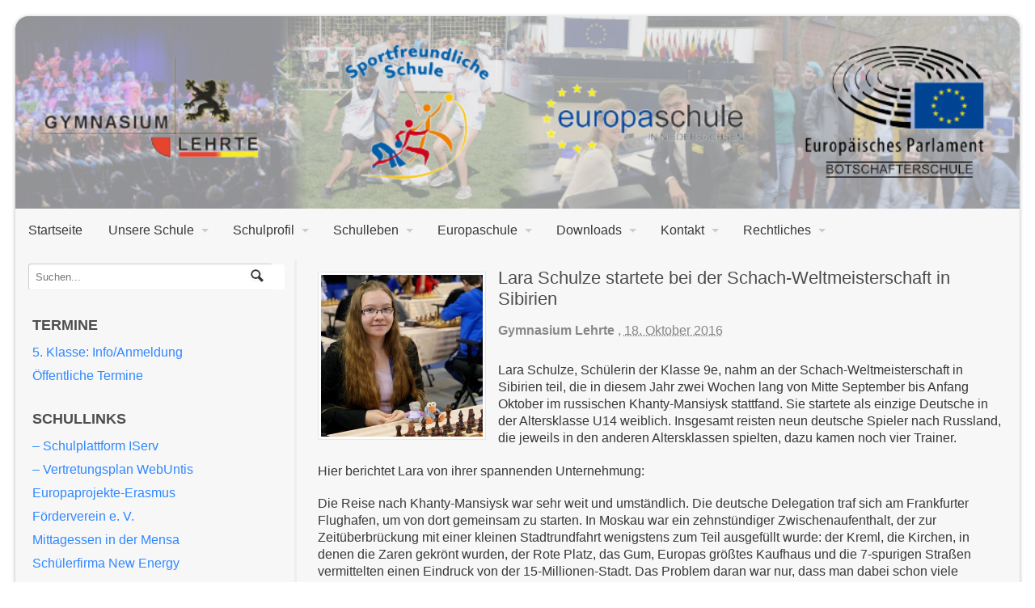

--- FILE ---
content_type: text/html; charset=UTF-8
request_url: https://www.gym-lehrte.de/2016/10/lara-schulze-startete-bei-der-schach-weltmeisterschaft-in-sibirien/
body_size: 65840
content:
<!DOCTYPE html>
<html lang="de">
<head>
<meta charset="UTF-8" />
<title>Lara Schulze startete bei der Schach-Weltmeisterschaft in Sibirien | Gymnasium Lehrte</title>
<meta http-equiv="Content-Type" content="text/html; charset=UTF-8" />
<link rel="stylesheet" type="text/css" href="https://www.gym-lehrte.de/wp-content/themes/canvas-lehrte/style.css" media="all" />
<link rel="pingback" href="https://www.gym-lehrte.de/xmlrpc.php" />
<meta name='robots' content='max-image-preview:large' />
<link rel="alternate" type="application/rss+xml" title="Gymnasium Lehrte &raquo; Feed" href="https://www.gym-lehrte.de/feed/" />
<link rel="alternate" type="application/rss+xml" title="Gymnasium Lehrte &raquo; Kommentar-Feed" href="https://www.gym-lehrte.de/comments/feed/" />
<link rel="alternate" type="application/rss+xml" title="Gymnasium Lehrte &raquo; Lara Schulze startete bei der Schach-Weltmeisterschaft in Sibirien-Kommentar-Feed" href="https://www.gym-lehrte.de/2016/10/lara-schulze-startete-bei-der-schach-weltmeisterschaft-in-sibirien/feed/" />
<script type="text/javascript">
/* <![CDATA[ */
window._wpemojiSettings = {"baseUrl":"https:\/\/s.w.org\/images\/core\/emoji\/15.0.3\/72x72\/","ext":".png","svgUrl":"https:\/\/s.w.org\/images\/core\/emoji\/15.0.3\/svg\/","svgExt":".svg","source":{"concatemoji":"https:\/\/www.gym-lehrte.de\/wp-includes\/js\/wp-emoji-release.min.js?ver=6.5.7"}};
/*! This file is auto-generated */
!function(i,n){var o,s,e;function c(e){try{var t={supportTests:e,timestamp:(new Date).valueOf()};sessionStorage.setItem(o,JSON.stringify(t))}catch(e){}}function p(e,t,n){e.clearRect(0,0,e.canvas.width,e.canvas.height),e.fillText(t,0,0);var t=new Uint32Array(e.getImageData(0,0,e.canvas.width,e.canvas.height).data),r=(e.clearRect(0,0,e.canvas.width,e.canvas.height),e.fillText(n,0,0),new Uint32Array(e.getImageData(0,0,e.canvas.width,e.canvas.height).data));return t.every(function(e,t){return e===r[t]})}function u(e,t,n){switch(t){case"flag":return n(e,"\ud83c\udff3\ufe0f\u200d\u26a7\ufe0f","\ud83c\udff3\ufe0f\u200b\u26a7\ufe0f")?!1:!n(e,"\ud83c\uddfa\ud83c\uddf3","\ud83c\uddfa\u200b\ud83c\uddf3")&&!n(e,"\ud83c\udff4\udb40\udc67\udb40\udc62\udb40\udc65\udb40\udc6e\udb40\udc67\udb40\udc7f","\ud83c\udff4\u200b\udb40\udc67\u200b\udb40\udc62\u200b\udb40\udc65\u200b\udb40\udc6e\u200b\udb40\udc67\u200b\udb40\udc7f");case"emoji":return!n(e,"\ud83d\udc26\u200d\u2b1b","\ud83d\udc26\u200b\u2b1b")}return!1}function f(e,t,n){var r="undefined"!=typeof WorkerGlobalScope&&self instanceof WorkerGlobalScope?new OffscreenCanvas(300,150):i.createElement("canvas"),a=r.getContext("2d",{willReadFrequently:!0}),o=(a.textBaseline="top",a.font="600 32px Arial",{});return e.forEach(function(e){o[e]=t(a,e,n)}),o}function t(e){var t=i.createElement("script");t.src=e,t.defer=!0,i.head.appendChild(t)}"undefined"!=typeof Promise&&(o="wpEmojiSettingsSupports",s=["flag","emoji"],n.supports={everything:!0,everythingExceptFlag:!0},e=new Promise(function(e){i.addEventListener("DOMContentLoaded",e,{once:!0})}),new Promise(function(t){var n=function(){try{var e=JSON.parse(sessionStorage.getItem(o));if("object"==typeof e&&"number"==typeof e.timestamp&&(new Date).valueOf()<e.timestamp+604800&&"object"==typeof e.supportTests)return e.supportTests}catch(e){}return null}();if(!n){if("undefined"!=typeof Worker&&"undefined"!=typeof OffscreenCanvas&&"undefined"!=typeof URL&&URL.createObjectURL&&"undefined"!=typeof Blob)try{var e="postMessage("+f.toString()+"("+[JSON.stringify(s),u.toString(),p.toString()].join(",")+"));",r=new Blob([e],{type:"text/javascript"}),a=new Worker(URL.createObjectURL(r),{name:"wpTestEmojiSupports"});return void(a.onmessage=function(e){c(n=e.data),a.terminate(),t(n)})}catch(e){}c(n=f(s,u,p))}t(n)}).then(function(e){for(var t in e)n.supports[t]=e[t],n.supports.everything=n.supports.everything&&n.supports[t],"flag"!==t&&(n.supports.everythingExceptFlag=n.supports.everythingExceptFlag&&n.supports[t]);n.supports.everythingExceptFlag=n.supports.everythingExceptFlag&&!n.supports.flag,n.DOMReady=!1,n.readyCallback=function(){n.DOMReady=!0}}).then(function(){return e}).then(function(){var e;n.supports.everything||(n.readyCallback(),(e=n.source||{}).concatemoji?t(e.concatemoji):e.wpemoji&&e.twemoji&&(t(e.twemoji),t(e.wpemoji)))}))}((window,document),window._wpemojiSettings);
/* ]]> */
</script>
<style id='wp-emoji-styles-inline-css' type='text/css'>

	img.wp-smiley, img.emoji {
		display: inline !important;
		border: none !important;
		box-shadow: none !important;
		height: 1em !important;
		width: 1em !important;
		margin: 0 0.07em !important;
		vertical-align: -0.1em !important;
		background: none !important;
		padding: 0 !important;
	}
</style>
<link rel='stylesheet' id='wp-block-library-css' href='https://www.gym-lehrte.de/wp-includes/css/dist/block-library/style.min.css?ver=6.5.7' type='text/css' media='all' />
<link rel='stylesheet' id='wp-components-css' href='https://www.gym-lehrte.de/wp-includes/css/dist/components/style.min.css?ver=6.5.7' type='text/css' media='all' />
<link rel='stylesheet' id='wp-preferences-css' href='https://www.gym-lehrte.de/wp-includes/css/dist/preferences/style.min.css?ver=6.5.7' type='text/css' media='all' />
<link rel='stylesheet' id='wp-block-editor-css' href='https://www.gym-lehrte.de/wp-includes/css/dist/block-editor/style.min.css?ver=6.5.7' type='text/css' media='all' />
<link rel='stylesheet' id='wp-reusable-blocks-css' href='https://www.gym-lehrte.de/wp-includes/css/dist/reusable-blocks/style.min.css?ver=6.5.7' type='text/css' media='all' />
<link rel='stylesheet' id='wp-patterns-css' href='https://www.gym-lehrte.de/wp-includes/css/dist/patterns/style.min.css?ver=6.5.7' type='text/css' media='all' />
<link rel='stylesheet' id='wp-editor-css' href='https://www.gym-lehrte.de/wp-includes/css/dist/editor/style.min.css?ver=6.5.7' type='text/css' media='all' />
<link rel='stylesheet' id='algori_360_image-cgb-style-css-css' href='https://www.gym-lehrte.de/wp-content/plugins/360-image/dist/blocks.style.build.css' type='text/css' media='all' />
<link rel='stylesheet' id='bplugins-plyrio-css' href='https://www.gym-lehrte.de/wp-content/plugins/html5-video-player/public/css/h5vp.css?ver=2.5.27' type='text/css' media='all' />
<link rel='stylesheet' id='html5-player-video-style-css' href='https://www.gym-lehrte.de/wp-content/plugins/html5-video-player/dist/frontend.css?ver=2.5.27' type='text/css' media='all' />
<style id='classic-theme-styles-inline-css' type='text/css'>
/*! This file is auto-generated */
.wp-block-button__link{color:#fff;background-color:#32373c;border-radius:9999px;box-shadow:none;text-decoration:none;padding:calc(.667em + 2px) calc(1.333em + 2px);font-size:1.125em}.wp-block-file__button{background:#32373c;color:#fff;text-decoration:none}
</style>
<style id='global-styles-inline-css' type='text/css'>
body{--wp--preset--color--black: #000000;--wp--preset--color--cyan-bluish-gray: #abb8c3;--wp--preset--color--white: #ffffff;--wp--preset--color--pale-pink: #f78da7;--wp--preset--color--vivid-red: #cf2e2e;--wp--preset--color--luminous-vivid-orange: #ff6900;--wp--preset--color--luminous-vivid-amber: #fcb900;--wp--preset--color--light-green-cyan: #7bdcb5;--wp--preset--color--vivid-green-cyan: #00d084;--wp--preset--color--pale-cyan-blue: #8ed1fc;--wp--preset--color--vivid-cyan-blue: #0693e3;--wp--preset--color--vivid-purple: #9b51e0;--wp--preset--gradient--vivid-cyan-blue-to-vivid-purple: linear-gradient(135deg,rgba(6,147,227,1) 0%,rgb(155,81,224) 100%);--wp--preset--gradient--light-green-cyan-to-vivid-green-cyan: linear-gradient(135deg,rgb(122,220,180) 0%,rgb(0,208,130) 100%);--wp--preset--gradient--luminous-vivid-amber-to-luminous-vivid-orange: linear-gradient(135deg,rgba(252,185,0,1) 0%,rgba(255,105,0,1) 100%);--wp--preset--gradient--luminous-vivid-orange-to-vivid-red: linear-gradient(135deg,rgba(255,105,0,1) 0%,rgb(207,46,46) 100%);--wp--preset--gradient--very-light-gray-to-cyan-bluish-gray: linear-gradient(135deg,rgb(238,238,238) 0%,rgb(169,184,195) 100%);--wp--preset--gradient--cool-to-warm-spectrum: linear-gradient(135deg,rgb(74,234,220) 0%,rgb(151,120,209) 20%,rgb(207,42,186) 40%,rgb(238,44,130) 60%,rgb(251,105,98) 80%,rgb(254,248,76) 100%);--wp--preset--gradient--blush-light-purple: linear-gradient(135deg,rgb(255,206,236) 0%,rgb(152,150,240) 100%);--wp--preset--gradient--blush-bordeaux: linear-gradient(135deg,rgb(254,205,165) 0%,rgb(254,45,45) 50%,rgb(107,0,62) 100%);--wp--preset--gradient--luminous-dusk: linear-gradient(135deg,rgb(255,203,112) 0%,rgb(199,81,192) 50%,rgb(65,88,208) 100%);--wp--preset--gradient--pale-ocean: linear-gradient(135deg,rgb(255,245,203) 0%,rgb(182,227,212) 50%,rgb(51,167,181) 100%);--wp--preset--gradient--electric-grass: linear-gradient(135deg,rgb(202,248,128) 0%,rgb(113,206,126) 100%);--wp--preset--gradient--midnight: linear-gradient(135deg,rgb(2,3,129) 0%,rgb(40,116,252) 100%);--wp--preset--font-size--small: 13px;--wp--preset--font-size--medium: 20px;--wp--preset--font-size--large: 36px;--wp--preset--font-size--x-large: 42px;--wp--preset--spacing--20: 0.44rem;--wp--preset--spacing--30: 0.67rem;--wp--preset--spacing--40: 1rem;--wp--preset--spacing--50: 1.5rem;--wp--preset--spacing--60: 2.25rem;--wp--preset--spacing--70: 3.38rem;--wp--preset--spacing--80: 5.06rem;--wp--preset--shadow--natural: 6px 6px 9px rgba(0, 0, 0, 0.2);--wp--preset--shadow--deep: 12px 12px 50px rgba(0, 0, 0, 0.4);--wp--preset--shadow--sharp: 6px 6px 0px rgba(0, 0, 0, 0.2);--wp--preset--shadow--outlined: 6px 6px 0px -3px rgba(255, 255, 255, 1), 6px 6px rgba(0, 0, 0, 1);--wp--preset--shadow--crisp: 6px 6px 0px rgba(0, 0, 0, 1);}:where(.is-layout-flex){gap: 0.5em;}:where(.is-layout-grid){gap: 0.5em;}body .is-layout-flex{display: flex;}body .is-layout-flex{flex-wrap: wrap;align-items: center;}body .is-layout-flex > *{margin: 0;}body .is-layout-grid{display: grid;}body .is-layout-grid > *{margin: 0;}:where(.wp-block-columns.is-layout-flex){gap: 2em;}:where(.wp-block-columns.is-layout-grid){gap: 2em;}:where(.wp-block-post-template.is-layout-flex){gap: 1.25em;}:where(.wp-block-post-template.is-layout-grid){gap: 1.25em;}.has-black-color{color: var(--wp--preset--color--black) !important;}.has-cyan-bluish-gray-color{color: var(--wp--preset--color--cyan-bluish-gray) !important;}.has-white-color{color: var(--wp--preset--color--white) !important;}.has-pale-pink-color{color: var(--wp--preset--color--pale-pink) !important;}.has-vivid-red-color{color: var(--wp--preset--color--vivid-red) !important;}.has-luminous-vivid-orange-color{color: var(--wp--preset--color--luminous-vivid-orange) !important;}.has-luminous-vivid-amber-color{color: var(--wp--preset--color--luminous-vivid-amber) !important;}.has-light-green-cyan-color{color: var(--wp--preset--color--light-green-cyan) !important;}.has-vivid-green-cyan-color{color: var(--wp--preset--color--vivid-green-cyan) !important;}.has-pale-cyan-blue-color{color: var(--wp--preset--color--pale-cyan-blue) !important;}.has-vivid-cyan-blue-color{color: var(--wp--preset--color--vivid-cyan-blue) !important;}.has-vivid-purple-color{color: var(--wp--preset--color--vivid-purple) !important;}.has-black-background-color{background-color: var(--wp--preset--color--black) !important;}.has-cyan-bluish-gray-background-color{background-color: var(--wp--preset--color--cyan-bluish-gray) !important;}.has-white-background-color{background-color: var(--wp--preset--color--white) !important;}.has-pale-pink-background-color{background-color: var(--wp--preset--color--pale-pink) !important;}.has-vivid-red-background-color{background-color: var(--wp--preset--color--vivid-red) !important;}.has-luminous-vivid-orange-background-color{background-color: var(--wp--preset--color--luminous-vivid-orange) !important;}.has-luminous-vivid-amber-background-color{background-color: var(--wp--preset--color--luminous-vivid-amber) !important;}.has-light-green-cyan-background-color{background-color: var(--wp--preset--color--light-green-cyan) !important;}.has-vivid-green-cyan-background-color{background-color: var(--wp--preset--color--vivid-green-cyan) !important;}.has-pale-cyan-blue-background-color{background-color: var(--wp--preset--color--pale-cyan-blue) !important;}.has-vivid-cyan-blue-background-color{background-color: var(--wp--preset--color--vivid-cyan-blue) !important;}.has-vivid-purple-background-color{background-color: var(--wp--preset--color--vivid-purple) !important;}.has-black-border-color{border-color: var(--wp--preset--color--black) !important;}.has-cyan-bluish-gray-border-color{border-color: var(--wp--preset--color--cyan-bluish-gray) !important;}.has-white-border-color{border-color: var(--wp--preset--color--white) !important;}.has-pale-pink-border-color{border-color: var(--wp--preset--color--pale-pink) !important;}.has-vivid-red-border-color{border-color: var(--wp--preset--color--vivid-red) !important;}.has-luminous-vivid-orange-border-color{border-color: var(--wp--preset--color--luminous-vivid-orange) !important;}.has-luminous-vivid-amber-border-color{border-color: var(--wp--preset--color--luminous-vivid-amber) !important;}.has-light-green-cyan-border-color{border-color: var(--wp--preset--color--light-green-cyan) !important;}.has-vivid-green-cyan-border-color{border-color: var(--wp--preset--color--vivid-green-cyan) !important;}.has-pale-cyan-blue-border-color{border-color: var(--wp--preset--color--pale-cyan-blue) !important;}.has-vivid-cyan-blue-border-color{border-color: var(--wp--preset--color--vivid-cyan-blue) !important;}.has-vivid-purple-border-color{border-color: var(--wp--preset--color--vivid-purple) !important;}.has-vivid-cyan-blue-to-vivid-purple-gradient-background{background: var(--wp--preset--gradient--vivid-cyan-blue-to-vivid-purple) !important;}.has-light-green-cyan-to-vivid-green-cyan-gradient-background{background: var(--wp--preset--gradient--light-green-cyan-to-vivid-green-cyan) !important;}.has-luminous-vivid-amber-to-luminous-vivid-orange-gradient-background{background: var(--wp--preset--gradient--luminous-vivid-amber-to-luminous-vivid-orange) !important;}.has-luminous-vivid-orange-to-vivid-red-gradient-background{background: var(--wp--preset--gradient--luminous-vivid-orange-to-vivid-red) !important;}.has-very-light-gray-to-cyan-bluish-gray-gradient-background{background: var(--wp--preset--gradient--very-light-gray-to-cyan-bluish-gray) !important;}.has-cool-to-warm-spectrum-gradient-background{background: var(--wp--preset--gradient--cool-to-warm-spectrum) !important;}.has-blush-light-purple-gradient-background{background: var(--wp--preset--gradient--blush-light-purple) !important;}.has-blush-bordeaux-gradient-background{background: var(--wp--preset--gradient--blush-bordeaux) !important;}.has-luminous-dusk-gradient-background{background: var(--wp--preset--gradient--luminous-dusk) !important;}.has-pale-ocean-gradient-background{background: var(--wp--preset--gradient--pale-ocean) !important;}.has-electric-grass-gradient-background{background: var(--wp--preset--gradient--electric-grass) !important;}.has-midnight-gradient-background{background: var(--wp--preset--gradient--midnight) !important;}.has-small-font-size{font-size: var(--wp--preset--font-size--small) !important;}.has-medium-font-size{font-size: var(--wp--preset--font-size--medium) !important;}.has-large-font-size{font-size: var(--wp--preset--font-size--large) !important;}.has-x-large-font-size{font-size: var(--wp--preset--font-size--x-large) !important;}
.wp-block-navigation a:where(:not(.wp-element-button)){color: inherit;}
:where(.wp-block-post-template.is-layout-flex){gap: 1.25em;}:where(.wp-block-post-template.is-layout-grid){gap: 1.25em;}
:where(.wp-block-columns.is-layout-flex){gap: 2em;}:where(.wp-block-columns.is-layout-grid){gap: 2em;}
.wp-block-pullquote{font-size: 1.5em;line-height: 1.6;}
</style>
<link rel='stylesheet' id='dimage-style-css' href='https://www.gym-lehrte.de/wp-content/plugins/dimage-360/css/dimage-style.css?ver=6.5.7' type='text/css' media='all' />
<link rel='stylesheet' id='tablepress-default-css' href='https://www.gym-lehrte.de/wp-content/tablepress-combined.min.css?ver=12' type='text/css' media='all' />
<link rel='stylesheet' id='ics-calendar-css' href='https://www.gym-lehrte.de/wp-content/plugins/ics-calendar/assets/style.min.css?ver=10.14.1' type='text/css' media='all' />
<link rel='stylesheet' id='theme-stylesheet-css' href='https://www.gym-lehrte.de/wp-content/themes/canvas-lehrte/style.css?ver=6.5.7' type='text/css' media='all' />
<link rel='stylesheet' id='woo-layout-css' href='https://www.gym-lehrte.de/wp-content/themes/canvas/css/layout.css?ver=6.5.7' type='text/css' media='all' />
<link rel='stylesheet' id='prettyPhoto-css' href='https://www.gym-lehrte.de/wp-content/themes/canvas/includes/css/prettyPhoto.css?ver=6.5.7' type='text/css' media='all' />
<link rel='stylesheet' id='woo-layout-dynamic-css' href='https://www.gym-lehrte.de/2016/10/lara-schulze-startete-bei-der-schach-weltmeisterschaft-in-sibirien/?woo-layout-css=load&#038;ver=6.5.7' type='text/css' media='all' />
<script type="text/javascript" src="https://www.gym-lehrte.de/wp-content/plugins/360-image/dist/aframe-v1.0.4.min.js?ver=6.5.7" id="algori_360_image-cgb-a-frame-js-js"></script>
<script type="text/javascript" src="https://www.gym-lehrte.de/wp-includes/js/jquery/jquery.min.js?ver=3.7.1" id="jquery-core-js"></script>
<script type="text/javascript" src="https://www.gym-lehrte.de/wp-includes/js/jquery/jquery-migrate.min.js?ver=3.4.1" id="jquery-migrate-js"></script>
<script type="text/javascript" src="https://www.gym-lehrte.de/wp-content/plugins/dimage-360/js/photo-sphere-viewer.min.js?ver=1" id="photo-sphere-js1-js"></script>
<script type="text/javascript" src="https://www.gym-lehrte.de/wp-content/plugins/dimage-360/js/three.min.js?ver=1" id="three-min-js"></script>
<script type="text/javascript" src="https://www.gym-lehrte.de/wp-content/themes/canvas/includes/js/third-party.js?ver=6.5.7" id="third-party-js"></script>
<script type="text/javascript" src="https://www.gym-lehrte.de/wp-content/themes/canvas/includes/js/jquery.flexslider.min.js?ver=6.5.7" id="flexslider-js"></script>
<script type="text/javascript" src="https://www.gym-lehrte.de/wp-content/themes/canvas/includes/js/jquery.prettyPhoto.js?ver=6.5.7" id="prettyPhoto-js"></script>
<script type="text/javascript" id="general-js-extra">
/* <![CDATA[ */
var woo_localized_data = {"select_a_page":"Eine Seite ausw\u00e4hlen:"};
/* ]]> */
</script>
<script type="text/javascript" src="https://www.gym-lehrte.de/wp-content/themes/canvas/includes/js/general.js?ver=6.5.7" id="general-js"></script>
<link rel="https://api.w.org/" href="https://www.gym-lehrte.de/wp-json/" /><link rel="alternate" type="application/json" href="https://www.gym-lehrte.de/wp-json/wp/v2/posts/8937" /><link rel="EditURI" type="application/rsd+xml" title="RSD" href="https://www.gym-lehrte.de/xmlrpc.php?rsd" />
<meta name="generator" content="WordPress 6.5.7" />
<link rel="canonical" href="https://www.gym-lehrte.de/2016/10/lara-schulze-startete-bei-der-schach-weltmeisterschaft-in-sibirien/" />
<link rel='shortlink' href='https://www.gym-lehrte.de/?p=8937' />
<link rel="alternate" type="application/json+oembed" href="https://www.gym-lehrte.de/wp-json/oembed/1.0/embed?url=https%3A%2F%2Fwww.gym-lehrte.de%2F2016%2F10%2Flara-schulze-startete-bei-der-schach-weltmeisterschaft-in-sibirien%2F" />
<link rel="alternate" type="text/xml+oembed" href="https://www.gym-lehrte.de/wp-json/oembed/1.0/embed?url=https%3A%2F%2Fwww.gym-lehrte.de%2F2016%2F10%2Flara-schulze-startete-bei-der-schach-weltmeisterschaft-in-sibirien%2F&#038;format=xml" />
 <style> #h5vpQuickPlayer { width: 100%; max-width: 100%; margin: 0 auto; } </style> 
<!-- Theme version -->
<meta name="generator" content="Gymnasium Lehrte 1.0" />
<meta name="generator" content="Canvas 5.0.13" />
<meta name="generator" content="WooFramework 6.2.9" />

<!-- Custom CSS Styling -->
<style type="text/css">
body {background-color:#ffffff;background-repeat:no-repeat;background-position:top left;background-attachment:scroll;border-top:0px solid #000000;}
#header {background-color:#f7f7f7;background-repeat:no-repeat;background-position:top center;margin-top:0px;margin-bottom:0px;padding-top:0px;padding-bottom:5px;border:0px solid ;}
#logo .site-title a {font:normal 40px/1em Verdana, Geneva, sans-serif;color:#222222;}
#logo .site-description {font:italic 14px/1em Verdana, Geneva, sans-serif;color:#999999;}
#wrapper {padding-left:20px; padding-right:20px;background-color:#f7f7f7;margin-top:20px;margin-bottom:20px;border-top:1px solid #ccc8a1;border-bottom:1px solid #ccc8a1;border-left:1px solid #ccc8a1;border-right:1px solid #ccc8a1;border-radius:0px;-moz-border-radius:0px;-webkit-border-radius:0px;box-shadow: 0px 1px 5px rgba(0,0,0,.3);-moz-box-shadow: 0px 1px 5px rgba(0,0,0,.3);-webkit-box-shadow: 0px 1px 5px rgba(0,0,0,.3);}
body, p { font:normal 12px/1.5em Verdana, Geneva, sans-serif;color:#383838; }
h1 { font:normal 18px/1.5em Verdana, Geneva, sans-serif;color:#222222; }h2 { font:normal 18px/1.5em Verdana, Geneva, sans-serif;color:#222222; }h3 { font:bold 14px/1.5em Verdana, Geneva, sans-serif;color:#222222; }h4 { font:normal 16px/1.5em Verdana, Geneva, sans-serif;color:#222222; }h5 { font:normal 14px/1.5em Verdana, Geneva, sans-serif;color:#222222; }h6 { font:normal 12px/1.5em Verdana, Geneva, sans-serif;color:#222222; }
.post .title, .page .title, .post .title a:link, .post .title a:visited, .page .title a:link, .page .title a:visited {font:normal 18px/1.2em Arial, sans-serif;color:#4d4d4d;}
.post-meta { font:normal 11px/1.5em Verdana, Geneva, sans-serif;color:#868686; }
.entry, .entry p{ font:normal 13px/1.5em Verdana, Geneva, sans-serif;color:#383838; }
.post-more {font:normal 12px/1.5em Arial, sans-serif;color:#868686;border-top:4px solid #e6e6e6;border-bottom:1px solid #e6e6e6;}
#post-author, #connect {border-top:1px solid #e6e6e6;border-bottom:4px solid #e6e6e6;border-left:1px solid #e6e6e6;border-right:1px solid #e6e6e6;border-radius:5px;-moz-border-radius:5px;-webkit-border-radius:5px;background-color:#fafafa}
.nav-entries, .woo-pagination {border-top:1px solid #e6e6e6;border-bottom:4px solid #e6e6e6; padding: 12px 0px; }
.nav-entries a, .woo-pagination { font:italic 12px/1em Verdana, Geneva, sans-serif;color:#777777; }
.woo-pagination a, .woo-pagination a:hover {color:#777777!important}
.widget h3 {font:bold 14px/1.5em Arial, sans-serif;color:#4d4d4d;border-bottom:0px solid #e6e6e6;margin-bottom:0;}
.widget_recent_comments li, #twitter li { border-color: #e6e6e6;}
.widget p, .widget .textwidget { font:normal 13px/1.5em Verdana, Geneva, sans-serif;color:#252525; }
.widget {font:normal 13px/1.5em Verdana, Geneva, sans-serif;color:#252525;border-radius:0px;-moz-border-radius:0px;-webkit-border-radius:0px;}
#tabs .inside li a, .widget_woodojo_tabs .tabbable .tab-pane li a { font:bold 12px/1.5em Verdana, Geneva, sans-serif;color:#555555; }
#tabs .inside li span.meta, .widget_woodojo_tabs .tabbable .tab-pane li span.meta { font:normal 11px/1.5em Verdana, Geneva, sans-serif;color:#777777; }
#tabs ul.wooTabs li a, .widget_woodojo_tabs .tabbable .nav-tabs li a { font:normal 11px/2em Verdana, Geneva, sans-serif;color:#777777; }
ul.nav li a, #navigation ul.rss a { font:normal 14px/1em Arial, sans-serif;color:#383838; }
#navigation ul.nav > li a:hover, #navigation ul.nav > li:hover a, #navigation ul.nav li ul li a { color:#000000!important; }
#navigation ul.nav > li a:hover, #navigation ul.nav > li:hover, #navigation ul.nav li ul {background-color:#e6e6e6!important}
#navigation ul.nav li ul  { border: 0px solid #dbdbdb; }
#navigation ul.nav > li > ul  { left: 0; }
#navigation ul.nav > li  { border-right: 0px solid #dbdbdb; }#navigation ul.nav > li > ul  { left: 0; }
#navigation ul.nav li.current_page_item a, #navigation ul.nav li.current_page_parent a, #navigation ul.nav li.current-menu-ancestor a, #navigation ul.nav li.current-cat a, #navigation ul.nav li.current-menu-item a { background-color:#f7f7f7; }
#navigation ul.nav li.current_page_item a, #navigation ul.nav li.current_page_parent a, #navigation ul.nav li.current-menu-ancestor a, #navigation ul.nav li.current-cat a, #navigation ul.nav li.current-menu-item a { color:#383838; }
#navigation  { box-shadow: none; -moz-box-shadow: none; -webkit-box-shadow: none; }#navigation ul li:first-child, #navigation ul li:first-child a { border-radius:0px 0 0 0px; -moz-border-radius:0px 0 0 0px; -webkit-border-radius:0px 0 0 0px; }
#navigation {background:#f7f7f7;border-top:0px solid #35352B;border-bottom:0px solid #35352B;border-left:0px solid #dbdbdb;border-right:0px solid #dbdbdb;border-radius:0px; -moz-border-radius:0px; -webkit-border-radius:0px;}
#top, #top ul.nav li ul li a:hover { background:#f7f7f7;}
#top ul.nav li a { font:normal 14px/1.6em Arial, sans-serif;color:#ddd; }
#footer, #footer p { font:italic 14px/1em Verdana, Geneva, sans-serif;color:#777777; }
#footer {border-top:4px solid #dbdbdb;border-bottom:0px solid ;border-left:0px solid ;border-right:0px solid ;border-radius:0px; -moz-border-radius:0px; -webkit-border-radius:0px;}
.magazine #loopedSlider .content h2.title a { font:bold 24px/1em Arial, sans-serif;color:#ffffff; }
.magazine #loopedSlider .content .excerpt p { font:normal 12px/1.5em Arial, sans-serif;color:#cccccc; }
.business #loopedSlider .content h2 { font:bold 24px/1em Arial, sans-serif;color:#ffffff; }
.business #loopedSlider .content h2.title a { font:bold 24px/1em Arial, sans-serif;color:#ffffff; }
#wrapper .business #loopedSlider .content p { font:normal 12px/1.5em Arial, sans-serif;color:#cccccc; }
.archive_header h1 { font:normal 18px/1em Arial, sans-serif;color:#555555; }
.archive_header {border-bottom:5px solid #e6e6e6;}
.archive_header .catrss { display:none; }
</style>

<!-- Always force latest IE rendering engine (even in intranet) & Chrome Frame -->
<meta http-equiv="X-UA-Compatible" content="IE=edge,chrome=1" />

<!--  Mobile viewport scale -->
<meta content="initial-scale=1.0; maximum-scale=1.0; user-scalable=yes" name="viewport"/>

<!-- Adjust the website width -->
<style type="text/css">
	.col-full, #wrapper { max-width: 940px !important; }
</style>
		<style type="text/css" id="wp-custom-css">
			body, body * {
    font-family: "roboto", sans-serif !important;
}


#header {
	padding-bottom: 0;
}

#footer {
	padding: 1rem;
}

.col-full, #wrapper {
	max-width: 1280px !important;
}

#wrapper {
	border: none;
	border-radius: 1rem;
	overflow: hidden;
	padding: 0;
}

#logo, #logo img {
	width: 100%;
}

#navigation + p {
    display: none !important;
}



#main > *:not(a),
#sidebar > *:not(a) {
    padding-left: 1rem;
    padding-right: 1rem;
}

#main .block .post {
	padding-right: 1rem !important;
}

@media only screen and (min-width: 768px) {
  .magazine .block.last {
    float: left;
  }
}

@media only screen and (min-width: 768px) {
  .two-col-right #main-sidebar-container #sidebar {
    width: 27%;
  }
}

#sidebar #linkcat-14 ul li {
  margin-bottom: .5rem;
}

#sidebar #linkcat-17 ul li {
  margin-bottom: .5rem;
}


#sidebar #linkcat-18 img {
    width: 100% !important;
    height: auto !important;
    display: block;
    object-fit: cover !important;
}

#sidebar #linkcat-18 a {
    font-size: 0 !important;
	  padding: 0;
}


#wrapper a,
#wrapper p,
#wrapper li,
#wrapper td,
#wrapper th,
#wrapper small,
#wrapper span,
#wrapper div {
    font-size: 1rem !important;
    line-height: 1.35 !important;
}

#wrapper h1, 
#wrapper h1 a, 
#wrapper h1 p {
	font-size: 1.4rem !important;
}

#wrapper h2, 
#wrapper h2 a, 
#wrapper h2 p {
	font-size: 1.3rem !important;
}

#wrapper h3, 
#wrapper h3 a, 
#wrapper h3 p {
	font-size: 1.1rem !important;
}

#wrapper h4, 
#wrapper h4 a, 
#wrapper h4 p {
	font-size: 1.05rem !important;
}


		</style>
		
<!-- Custom Favicon -->
<link rel="shortcut icon" href="https://www.gym-lehrte.de/wp-content/uploads/2012/02/favicon.ico"/>
<!-- Options Panel Custom CSS -->
<style type="text/css">
#wrapper { padding-top: 0; padding-left: 0; padding-right: 0; }
.magazine .block { float:left; width:100%; }
</style>


<!-- Custom Stylesheet -->
<link href="https://www.gym-lehrte.de/wp-content/themes/canvas/custom.css" rel="stylesheet" type="text/css" />
</head>
<body class="post-template-default single single-post postid-8937 single-format-standard chrome alt-style-default has-lightbox boxed-layout two-col-right width-940 two-col-right-940">
<div id="wrapper">        
	    
	<div id="header" class="col-full">
 		
		       
		<div id="logo">
		<a href="https://www.gym-lehrte.de/" title=""><img src="https://www.gym-lehrte.de/wp-content/uploads/2021/07/2021-Banner-homepage-GL.jpg" alt="Gymnasium Lehrte" /></a>
<span class="site-title"><a href="https://www.gym-lehrte.de/">Gymnasium Lehrte</a></span>
		</div><!-- /#logo -->
	      
	    <h3 class="nav-toggle icon"><a href="#navigation">Navigation</a></h3>
	      
		       
	</div><!-- /#header -->
	<div id="navigation" class="col-full">
		<ul id="main-nav" class="nav fl"><li id="menu-item-23" class="menu-item menu-item-type-post_type menu-item-object-page menu-item-home menu-item-23"><a href="https://www.gym-lehrte.de/">Startseite</a></li>
<li id="menu-item-658" class="menu-item menu-item-type-post_type menu-item-object-page menu-item-has-children menu-item-658"><a href="https://www.gym-lehrte.de/unsere-schule/">Unsere Schule</a>
<ul class="sub-menu">
	<li id="menu-item-5120" class="menu-item menu-item-type-post_type menu-item-object-page menu-item-5120"><a href="https://www.gym-lehrte.de/unterrichts-und-pausenzeiten/">Unterrichts- und Pausenzeiten</a></li>
	<li id="menu-item-356" class="menu-item menu-item-type-post_type menu-item-object-page menu-item-has-children menu-item-356"><a href="https://www.gym-lehrte.de/unsere-schule/schulstufen/">Schulstufen</a>
	<ul class="sub-menu">
		<li id="menu-item-359" class="menu-item menu-item-type-post_type menu-item-object-page menu-item-359"><a href="https://www.gym-lehrte.de/unsere-schule/schulstufen/unterstufe/">Unterstufe</a></li>
		<li id="menu-item-358" class="menu-item menu-item-type-post_type menu-item-object-page menu-item-358"><a href="https://www.gym-lehrte.de/unsere-schule/schulstufen/mittelstufe/">Mittelstufe</a></li>
		<li id="menu-item-357" class="menu-item menu-item-type-post_type menu-item-object-page menu-item-357"><a href="https://www.gym-lehrte.de/unsere-schule/schulstufen/oberstufe/">Oberstufe</a></li>
	</ul>
</li>
	<li id="menu-item-355" class="menu-item menu-item-type-post_type menu-item-object-page menu-item-has-children menu-item-355"><a href="https://www.gym-lehrte.de/unsere-schule/organisatio/">Organisation</a>
	<ul class="sub-menu">
		<li id="menu-item-354" class="menu-item menu-item-type-post_type menu-item-object-page menu-item-354"><a href="https://www.gym-lehrte.de/unsere-schule/organisatio/schulvorstand/">Schulvorstand</a></li>
		<li id="menu-item-353" class="menu-item menu-item-type-post_type menu-item-object-page menu-item-353"><a href="https://www.gym-lehrte.de/unsere-schule/organisatio/schulleitung/">Schulleitung</a></li>
		<li id="menu-item-352" class="menu-item menu-item-type-post_type menu-item-object-page menu-item-352"><a href="https://www.gym-lehrte.de/?page_id=331">Lehrkräfte</a></li>
		<li id="menu-item-351" class="menu-item menu-item-type-post_type menu-item-object-page menu-item-351"><a href="https://www.gym-lehrte.de/?page_id=333">Mitarbeiter</a></li>
		<li id="menu-item-350" class="menu-item menu-item-type-post_type menu-item-object-page menu-item-350"><a href="https://www.gym-lehrte.de/unsere-schule/organisatio/klassenleitungen/">Klassenleitungen</a></li>
		<li id="menu-item-10166" class="menu-item menu-item-type-post_type menu-item-object-page menu-item-10166"><a href="https://www.gym-lehrte.de/personalrat/">Personalrat</a></li>
	</ul>
</li>
	<li id="menu-item-362" class="menu-item menu-item-type-post_type menu-item-object-page menu-item-has-children menu-item-362"><a href="https://www.gym-lehrte.de/unsere-schule/mitwirkungsgremien/">Mitwirkungsgremien</a>
	<ul class="sub-menu">
		<li id="menu-item-412" class="menu-item menu-item-type-post_type menu-item-object-page menu-item-412"><a href="https://www.gym-lehrte.de/unsere-schule/mitwirkungsgremien/steuergruppe/">Steuergruppe</a></li>
		<li id="menu-item-348" class="menu-item menu-item-type-post_type menu-item-object-page menu-item-348"><a href="https://www.gym-lehrte.de/unsere-schule/mitwirkungsgremien/schulelternrat/">Schulelternrat</a></li>
		<li id="menu-item-347" class="menu-item menu-item-type-post_type menu-item-object-page menu-item-347"><a href="https://www.gym-lehrte.de/unsere-schule/mitwirkungsgremien/schulervertretung/">Schülervertretung</a></li>
	</ul>
</li>
	<li id="menu-item-95" class="menu-item menu-item-type-post_type menu-item-object-page menu-item-has-children menu-item-95"><a href="https://www.gym-lehrte.de/unsere-schule/schulgeschichte/">Schulgeschichte</a>
	<ul class="sub-menu">
		<li id="menu-item-1908" class="menu-item menu-item-type-post_type menu-item-object-page menu-item-1908"><a href="https://www.gym-lehrte.de/schuljubilaum/">Schuljubiläum</a></li>
		<li id="menu-item-346" class="menu-item menu-item-type-post_type menu-item-object-page menu-item-346"><a href="https://www.gym-lehrte.de/?page_id=343">Ehemalige Lehrkräfte</a></li>
	</ul>
</li>
	<li id="menu-item-368" class="menu-item menu-item-type-post_type menu-item-object-page menu-item-has-children menu-item-368"><a href="https://www.gym-lehrte.de/unsere-schule/mitwirkungsgremien/foerderverein/">Förderverein e.V.</a>
	<ul class="sub-menu">
		<li id="menu-item-12955" class="menu-item menu-item-type-post_type menu-item-object-page menu-item-12955"><a href="https://www.gym-lehrte.de/unsere-schule/mitwirkungsgremien/foerderverein/ueber-uns/">Über uns</a></li>
		<li id="menu-item-12954" class="menu-item menu-item-type-post_type menu-item-object-page menu-item-12954"><a href="https://www.gym-lehrte.de/impressionen/">Impressionen</a></li>
		<li id="menu-item-12953" class="menu-item menu-item-type-post_type menu-item-object-page menu-item-12953"><a href="https://www.gym-lehrte.de/mitgliedschaft/">Mitgliedschaft</a></li>
		<li id="menu-item-12952" class="menu-item menu-item-type-post_type menu-item-object-page menu-item-12952"><a href="https://www.gym-lehrte.de/impressum/">Impressum</a></li>
	</ul>
</li>
</ul>
</li>
<li id="menu-item-140" class="menu-item menu-item-type-post_type menu-item-object-page menu-item-has-children menu-item-140"><a href="https://www.gym-lehrte.de/schulprofil/">Schulprofil</a>
<ul class="sub-menu">
	<li id="menu-item-441" class="menu-item menu-item-type-post_type menu-item-object-page menu-item-441"><a href="https://www.gym-lehrte.de/schulprofil/leitbild/">Leitbild</a></li>
	<li id="menu-item-87" class="menu-item menu-item-type-post_type menu-item-object-page menu-item-87"><a href="https://www.gym-lehrte.de/schulprofil/schulprogramm/">Schulprogramm</a></li>
	<li id="menu-item-417" class="menu-item menu-item-type-post_type menu-item-object-page menu-item-417"><a href="https://www.gym-lehrte.de/schulprofil/stundentafel/">Stundentafel</a></li>
	<li id="menu-item-416" class="menu-item menu-item-type-post_type menu-item-object-page menu-item-has-children menu-item-416"><a href="https://www.gym-lehrte.de/schulprofil/unterricht/">Unterricht</a>
	<ul class="sub-menu">
		<li id="menu-item-9869" class="menu-item menu-item-type-post_type menu-item-object-page menu-item-9869"><a href="https://www.gym-lehrte.de/schulprofil/unterricht/profile-fuer-die-jahrgaenge-56/">Profile für die Jahrgänge 5/6</a></li>
		<li id="menu-item-17891" class="menu-item menu-item-type-post_type menu-item-object-page menu-item-17891"><a href="https://www.gym-lehrte.de/schulprofil/unterricht/zweite-fremdsprache/">Zweite Fremdsprache</a></li>
		<li id="menu-item-413" class="menu-item menu-item-type-post_type menu-item-object-page menu-item-413"><a href="https://www.gym-lehrte.de/schulprofil/unterricht/chorklasse/">Chorklasse</a></li>
		<li id="menu-item-415" class="menu-item menu-item-type-post_type menu-item-object-page menu-item-415"><a href="https://www.gym-lehrte.de/schulprofil/unterricht/bilinguale-klasse/">Bilinguale Klasse</a></li>
		<li id="menu-item-414" class="menu-item menu-item-type-post_type menu-item-object-page menu-item-414"><a href="https://www.gym-lehrte.de/schulprofil/unterricht/blaserklasse/">Bläserklasse</a></li>
		<li id="menu-item-655" class="menu-item menu-item-type-post_type menu-item-object-page menu-item-655"><a href="https://www.gym-lehrte.de/schulprofil/unterricht/unterrichtsfacher/">DELF – Das französiche Sprachdiplom</a></li>
	</ul>
</li>
	<li id="menu-item-440" class="menu-item menu-item-type-post_type menu-item-object-page menu-item-has-children menu-item-440"><a href="https://www.gym-lehrte.de/schulprofil/schulkonzepte/">Schulkonzepte</a>
	<ul class="sub-menu">
		<li id="menu-item-438" class="menu-item menu-item-type-post_type menu-item-object-page menu-item-438"><a href="https://www.gym-lehrte.de/schulprofil/schulkonzepte/methodenkonzepte/">Methodencurriculum</a></li>
		<li id="menu-item-437" class="menu-item menu-item-type-post_type menu-item-object-page menu-item-437"><a href="https://www.gym-lehrte.de/schulprofil/schulkonzepte/forderung-besonders-begabter/">Förderung besonders Begabter</a></li>
		<li id="menu-item-436" class="menu-item menu-item-type-post_type menu-item-object-page menu-item-436"><a href="https://www.gym-lehrte.de/schulprofil/schulkonzepte/fahrtenkonzept/">Fahrtenkonzept</a></li>
	</ul>
</li>
</ul>
</li>
<li id="menu-item-511" class="menu-item menu-item-type-post_type menu-item-object-page menu-item-has-children menu-item-511"><a href="https://www.gym-lehrte.de/schulleben/">Schulleben</a>
<ul class="sub-menu">
	<li id="menu-item-508" class="menu-item menu-item-type-post_type menu-item-object-page menu-item-has-children menu-item-508"><a href="https://www.gym-lehrte.de/schulleben/aktivitaten/">Aktivitäten</a>
	<ul class="sub-menu">
		<li id="menu-item-4830" class="menu-item menu-item-type-custom menu-item-object-custom menu-item-4830"><a href="http://www.gym-lehrte.de/schulleben/aktivitaten/projekte/schulerfirma/">Schülerfirma</a></li>
		<li id="menu-item-1856" class="menu-item menu-item-type-post_type menu-item-object-page menu-item-1856"><a href="https://www.gym-lehrte.de/mig/">MIG</a></li>
		<li id="menu-item-509" class="menu-item menu-item-type-post_type menu-item-object-page menu-item-509"><a href="https://www.gym-lehrte.de/schulleben/aktivitaten/arbeitsgemeinschaften/">Arbeitsgemeinschaften</a></li>
		<li id="menu-item-510" class="menu-item menu-item-type-post_type menu-item-object-page menu-item-510"><a href="https://www.gym-lehrte.de/schulleben/aktivitaten/theater/">Theater</a></li>
		<li id="menu-item-507" class="menu-item menu-item-type-post_type menu-item-object-page menu-item-507"><a href="https://www.gym-lehrte.de/schulleben/aktivitaten/bigband/">Bigband</a></li>
		<li id="menu-item-656" class="menu-item menu-item-type-post_type menu-item-object-page menu-item-656"><a href="https://www.gym-lehrte.de/schulleben/aktivitaten/schulchore/">Schulchöre</a></li>
		<li id="menu-item-504" class="menu-item menu-item-type-post_type menu-item-object-page menu-item-504"><a href="https://www.gym-lehrte.de/schulleben/aktivitaten/wettbewerbe/">Wettbewerbe</a></li>
		<li id="menu-item-2351" class="menu-item menu-item-type-post_type menu-item-object-page menu-item-2351"><a href="https://www.gym-lehrte.de/streitschlichtung/">Streitschlichtung</a></li>
		<li id="menu-item-1929" class="menu-item menu-item-type-post_type menu-item-object-page menu-item-1929"><a href="https://www.gym-lehrte.de/schulleben/aktivitaten/projekte/kerngesund-statt-kugelrund/">Kerngesund statt kugelrund</a></li>
		<li id="menu-item-1907" class="menu-item menu-item-type-post_type menu-item-object-page menu-item-1907"><a href="https://www.gym-lehrte.de/berlin-projekt/">Berlin-Projekt</a></li>
	</ul>
</li>
	<li id="menu-item-498" class="menu-item menu-item-type-post_type menu-item-object-page menu-item-has-children menu-item-498"><a href="https://www.gym-lehrte.de/schulleben/beratung-und-forderung/">Beratung / Förderung</a>
	<ul class="sub-menu">
		<li id="menu-item-16975" class="menu-item menu-item-type-post_type menu-item-object-page menu-item-16975"><a href="https://www.gym-lehrte.de/beratung-und-soziales-lernen/">Beratung und soziales Lernen</a></li>
		<li id="menu-item-19610" class="menu-item menu-item-type-post_type menu-item-object-page menu-item-19610"><a href="https://www.gym-lehrte.de/schulleben/beratung-und-forderung/schutzraum-sexualisierte-gewalt/">Schutzraum sexualisierte Gewalt</a></li>
		<li id="menu-item-500" class="menu-item menu-item-type-post_type menu-item-object-page menu-item-500"><a href="https://www.gym-lehrte.de/schulleben/beratung-und-forderung/berufs-und-studienberatung/">Berufs- und Studienberatung</a></li>
		<li id="menu-item-503" class="menu-item menu-item-type-post_type menu-item-object-page menu-item-503"><a href="https://www.gym-lehrte.de/schulleben/beratung-und-forderung/forderunterricht/">Förderunterricht</a></li>
	</ul>
</li>
	<li id="menu-item-497" class="menu-item menu-item-type-post_type menu-item-object-page menu-item-has-children menu-item-497"><a href="https://www.gym-lehrte.de/schulleben/verpflegung/">Verpflegung</a>
	<ul class="sub-menu">
		<li id="menu-item-104" class="menu-item menu-item-type-post_type menu-item-object-page menu-item-104"><a href="https://www.gym-lehrte.de/schulleben/verpflegung/mensa/">Mensa</a></li>
		<li id="menu-item-499" class="menu-item menu-item-type-post_type menu-item-object-page menu-item-499"><a href="https://www.gym-lehrte.de/schulleben/verpflegung/gesundes-fruhstuck/">Gesundes Frühstück</a></li>
	</ul>
</li>
</ul>
</li>
<li id="menu-item-9878" class="menu-item menu-item-type-post_type menu-item-object-page menu-item-has-children menu-item-9878"><a href="https://www.gym-lehrte.de/europaschule/">Europaschule</a>
<ul class="sub-menu">
	<li id="menu-item-15524" class="menu-item menu-item-type-post_type menu-item-object-page menu-item-has-children menu-item-15524"><a href="https://www.gym-lehrte.de/europaschule/europaprojekte/">Europaprojekte</a>
	<ul class="sub-menu">
		<li id="menu-item-15606" class="menu-item menu-item-type-post_type menu-item-object-page menu-item-15606"><a href="https://www.gym-lehrte.de/europaschule-ubersicht/">Europaschule</a></li>
		<li id="menu-item-6725" class="menu-item menu-item-type-post_type menu-item-object-page menu-item-6725"><a href="https://www.gym-lehrte.de/erasmus/europaprojekte-startseite/">Europaprojekte – Startseite</a></li>
		<li id="menu-item-20913" class="menu-item menu-item-type-post_type menu-item-object-page menu-item-20913"><a href="https://www.gym-lehrte.de/erasmus-projekt-happy-consumers-happy-animals/">Erasmus+ Projekt: Happy consumers, happy animals?</a></li>
		<li id="menu-item-15532" class="menu-item menu-item-type-post_type menu-item-object-page menu-item-15532"><a href="https://www.gym-lehrte.de/erasmusprojekt-rescuers-of-nature/">Erasmusprojekt- Rescuers of Nature</a></li>
		<li id="menu-item-9883" class="menu-item menu-item-type-post_type menu-item-object-page menu-item-9883"><a href="https://www.gym-lehrte.de/erasmus-projekt-ariadne/">Erasmus+ Projekt: Ariadne</a></li>
		<li id="menu-item-17012" class="menu-item menu-item-type-post_type menu-item-object-page menu-item-17012"><a href="https://www.gym-lehrte.de/erasmus-projekt-refugee-crisis/">Erasmus+ Projekt:  Refugee Crisis</a></li>
		<li id="menu-item-6730" class="menu-item menu-item-type-post_type menu-item-object-page menu-item-6730"><a href="https://www.gym-lehrte.de/erasmus/europaeische-wettbewerbe/">Europäische Wettbewerbe</a></li>
		<li id="menu-item-11241" class="menu-item menu-item-type-post_type menu-item-object-page menu-item-11241"><a href="https://www.gym-lehrte.de/european-debate-club/">European Debate Club</a></li>
		<li id="menu-item-6728" class="menu-item menu-item-type-post_type menu-item-object-page menu-item-6728"><a href="https://www.gym-lehrte.de/erasmus/uk-german-connection/">UK-German Connection</a></li>
		<li id="menu-item-6727" class="menu-item menu-item-type-post_type menu-item-object-page menu-item-6727"><a href="https://www.gym-lehrte.de/erasmus/etwinning/">Etwinning</a></li>
		<li id="menu-item-6726" class="menu-item menu-item-type-post_type menu-item-object-page menu-item-6726"><a href="https://www.gym-lehrte.de/erasmus/comenius/">Comenius</a></li>
	</ul>
</li>
	<li id="menu-item-495" class="menu-item menu-item-type-post_type menu-item-object-page menu-item-has-children menu-item-495"><a href="https://www.gym-lehrte.de/schulleben/partnerschaften/partnerschulen/">Partnerschulen</a>
	<ul class="sub-menu">
		<li id="menu-item-16530" class="menu-item menu-item-type-post_type menu-item-object-page menu-item-16530"><a href="https://www.gym-lehrte.de/partnerschule-lycee-flaubert-rouen-gymnasium-lehrte/">Partnerschule Lycée Flaubert Rouen – Gymnasium Lehrte</a></li>
		<li id="menu-item-16541" class="menu-item menu-item-type-post_type menu-item-object-page menu-item-16541"><a href="https://www.gym-lehrte.de/partnerschule-liceum-ogolnoksztalcace-trzcianka/">Partnerschule Liceum Ogolnoksztalcace Trzcianka</a></li>
		<li id="menu-item-16533" class="menu-item menu-item-type-post_type menu-item-object-page menu-item-16533"><a href="https://www.gym-lehrte.de/partnerschule-istituto-instruzione-superiore-g-curcio-in-ispica-auf-sizilien-italien/">Partnerschule Istituto Instruzione Superiore G. Curcio‘ in Ispica auf Sizilien (Italien)</a></li>
		<li id="menu-item-16571" class="menu-item menu-item-type-post_type menu-item-object-page menu-item-16571"><a href="https://www.gym-lehrte.de/partnerschule-mendel-college-haarlem/">Partnerschule Mendel College Haarlem</a></li>
		<li id="menu-item-16566" class="menu-item menu-item-type-post_type menu-item-object-page menu-item-16566"><a href="https://www.gym-lehrte.de/partnerschule-atidim-high-school-holon-israel/">Partnerschule Atidim High School Holon Israel</a></li>
		<li id="menu-item-16576" class="menu-item menu-item-type-post_type menu-item-object-page menu-item-16576"><a href="https://www.gym-lehrte.de/hastingsfahrten-der-bilingualen-klassen/">Hastingsfahrten der bilingualen Klassen</a></li>
	</ul>
</li>
</ul>
</li>
<li id="menu-item-111" class="menu-item menu-item-type-custom menu-item-object-custom menu-item-has-children menu-item-111"><a href="http://www.gym-lehrte.de/download-ubersicht">Downloads</a>
<ul class="sub-menu">
	<li id="menu-item-3664" class="menu-item menu-item-type-post_type menu-item-object-page menu-item-3664"><a href="https://www.gym-lehrte.de/formulare/">Formulare</a></li>
	<li id="menu-item-531" class="menu-item menu-item-type-post_type menu-item-object-page menu-item-531"><a href="https://www.gym-lehrte.de/downloads/oberstufeninformationen/">Oberstufeninformation</a></li>
	<li id="menu-item-13018" class="menu-item menu-item-type-post_type menu-item-object-page menu-item-13018"><a href="https://www.gym-lehrte.de/betriebspraktika-9-und-11/">Sozialpraktikum 9 und Betriebspraktikum 11</a></li>
	<li id="menu-item-532" class="menu-item menu-item-type-post_type menu-item-object-page menu-item-532"><a href="https://www.gym-lehrte.de/downloads/schulbuchlisten/">Schulbuchlisten</a></li>
	<li id="menu-item-4399" class="menu-item menu-item-type-custom menu-item-object-custom menu-item-4399"><a href="http://www.gym-lehrte.de/iserv">IServ-Benutzerordnung</a></li>
	<li id="menu-item-530" class="menu-item menu-item-type-post_type menu-item-object-page menu-item-530"><a href="https://www.gym-lehrte.de/downloads/terminplan/">Informationen für Eltern</a></li>
	<li id="menu-item-4340" class="menu-item menu-item-type-custom menu-item-object-custom menu-item-4340"><a href="http://www.gym-lehrte.de/leitfaden-fur-elternvertreter/">Leitfaden für Elternvertreter</a></li>
	<li id="menu-item-528" class="menu-item menu-item-type-post_type menu-item-object-page menu-item-528"><a href="https://www.gym-lehrte.de/downloads/info-flyer/">Info-Flyer</a></li>
	<li id="menu-item-11740" class="menu-item menu-item-type-post_type menu-item-object-page menu-item-11740"><a href="https://www.gym-lehrte.de/profile-im-5-jahrgang-im-schuljahr-2021-22/">Profile im 5. Jahrgang im Schuljahr 2025/26</a></li>
	<li id="menu-item-529" class="menu-item menu-item-type-post_type menu-item-object-page menu-item-529"><a href="https://www.gym-lehrte.de/downloads/jahrbuch/">Jahrbuch</a></li>
	<li id="menu-item-20011" class="menu-item menu-item-type-post_type menu-item-object-page menu-item-20011"><a href="https://www.gym-lehrte.de/formular-anmeldung-klasse-5/">Formular Anmeldung Klasse 5</a></li>
</ul>
</li>
<li id="menu-item-139" class="menu-item menu-item-type-post_type menu-item-object-page menu-item-has-children menu-item-139"><a href="https://www.gym-lehrte.de/kontakt/">Kontakt</a>
<ul class="sub-menu">
	<li id="menu-item-157" class="menu-item menu-item-type-post_type menu-item-object-page menu-item-157"><a href="https://www.gym-lehrte.de/kontakt/anfahrt/">Lage / Anfahrt</a></li>
	<li id="menu-item-166" class="menu-item menu-item-type-post_type menu-item-object-page menu-item-166"><a href="https://www.gym-lehrte.de/kontakt/adressen/">Adressen</a></li>
	<li id="menu-item-165" class="menu-item menu-item-type-post_type menu-item-object-page menu-item-165"><a href="https://www.gym-lehrte.de/kontakt/ansprechpartner/">Ansprechpartner</a></li>
</ul>
</li>
<li id="menu-item-17156" class="menu-item menu-item-type-post_type menu-item-object-page menu-item-has-children menu-item-17156"><a href="https://www.gym-lehrte.de/rechtliches/">Rechtliches</a>
<ul class="sub-menu">
	<li id="menu-item-148" class="menu-item menu-item-type-post_type menu-item-object-page menu-item-148"><a href="https://www.gym-lehrte.de/kontakt/impressum/">Impressum</a></li>
	<li id="menu-item-175" class="menu-item menu-item-type-post_type menu-item-object-page menu-item-175"><a href="https://www.gym-lehrte.de/kontakt/disclaimer/">Disclaimer</a></li>
	<li id="menu-item-17153" class="menu-item menu-item-type-post_type menu-item-object-page menu-item-17153"><a href="https://www.gym-lehrte.de/datenschutzerklaerung/">Datenschutzerklärung</a></li>
</ul>
</li>
</ul>	
</div><!-- /#navigation -->
<p><img src="http://www.gym-lehrte.de/wp-content/themes/canvas-lehrte/Banner5-940px.jpg" alt="Banner Gymnasuim Lehrte"></p>       
    <!-- #content Starts -->
	    <div id="content" class="col-full">
    
    	<div id="main-sidebar-container">    

            <!-- #main Starts -->
                        <div id="main">                       
<div class="post-8937 post type-post status-publish format-standard has-post-thumbnail hentry category-neuigkeiten-aus-dem-schulleben">
<a href="https://www.gym-lehrte.de/wp-content/uploads/2016/10/16Lara-Sibirien1-web.jpg" rel="lightbox" title="Lara Schulze startete bei der Schach-Weltmeisterschaft in Sibirien"><img src="https://www.gym-lehrte.de/wp-content/uploads/2016/10/16Lara-Sibirien1-web-200x200.jpg" alt="16lara-sibirien1-web"  width="200"  height="200" title="Lara Schulze startete bei der Schach-Weltmeisterschaft in Sibirien" class="woo-image thumbnail alignleft" /></a><h1 class="title">Lara Schulze startete bei der Schach-Weltmeisterschaft in Sibirien</h1><div class="post-meta"><span class=small></span> <span class="author vcard"><span class="fn"><a href="https://www.gym-lehrte.de/author/gymnasium-lehrte/" title="Beiträge von Gymnasium Lehrte" rel="author">Gymnasium Lehrte</a></span></span> <span class=small>, </span> <abbr class="date time published" title="2016-10-18T17:32:12+0200">18. Oktober 2016</abbr>  </div>
	<div class="entry">
	    <p>Lara Schulze, Schülerin der Klasse 9e, nahm an der Schach-Weltmeisterschaft in Sibirien teil, die in diesem Jahr zwei Wochen lang von Mitte September bis Anfang Oktober im russischen Khanty-Mansiysk stattfand. Sie startete als einzige Deutsche in der Altersklasse U14 weiblich. Insgesamt reisten neun deutsche Spieler nach Russland, die jeweils in den anderen Altersklassen spielten, dazu kamen noch vier Trainer.</p>
<p>Hier berichtet Lara von ihrer spannenden Unternehmung:</p>
<p>Die Reise nach Khanty-Mansiysk war sehr weit und umständlich. Die deutsche Delegation traf sich am Frankfurter Flughafen, um von dort gemeinsam zu starten. In Moskau war ein zehnstündiger Zwischenaufenthalt, der zur Zeitüberbrückung mit einer kleinen Stadtrundfahrt wenigstens zum Teil ausgefüllt wurde: der Kreml, die Kirchen, in denen die Zaren gekrönt wurden, der Rote Platz, das Gum, Europas größtes Kaufhaus und die 7-spurigen Straßen vermittelten einen Eindruck von der 15-Millionen-Stadt. Das Problem daran war nur, dass man dabei schon viele Reisestunden hinter sich, und vor allem noch vor sich hatte.</p>
<p>Nach immer noch langer Wartezeit am Flughafen ging es von Moskau weiter nach Khanty-Mansiysk, wo nach 24 Stunden Reisezeit (von Frankfurt aus gerechnet) gerade der Tag anfing und nicht viel Zeit zum Ausruhen blieb. Khanty-Mansiysk liegt am Fluss Irtysch, ca. 600 Kilometer östlich des Uralgebirges, am 22. nördlichen Breitengrad (wir sind ca. 52. Breitengrad). Dort herrscht kontinentales Klima. Anfangs war es mit 10 Grad Tagestemperatur noch sehr mild, dann wurde es aber von Tag zu Tag kälter mit Tagestemperaturen um die Null Grad. Von Oktober bis April ist dort Eis und Schnee mit Temperaturen von minus 20 bis minus 30 Grad. Zum Glück war diese extreme Kälte während meines Aufenthaltes noch nicht vorhanden. Die Spieler aller Nationen waren in einem riesigen Hotelkomplex gemeinsam untergebracht. Überall hörte man die unterschiedlichsten Sprachen; gegenüber von meinem Zimmer wohnten Spieler aus Indien, neben mir Spieler aus dem Iran und aus Griechenland. Dadurch kam ein sehr gemeinschaftliches Gefühl auf.</p>
<p>Das Hotel wurde extra für große Sportveranstaltungen gebaut und ist für normale Reisende nicht buchbar. Khanty-Mansiysk ist bekannt durch große Sportveranstaltungen im Bereich Schach und Biathlon. 2010 fand dort die Schach-Olympiade statt, 2020 wird sie dort wieder stattfinden. Schach hat in Russland einen sehr hohen Stellenwert, wird sehr gut gefördert und ist sogar ein Pflichtfach in der Schule.</p>
<p>Das Land hat sich mit der ganzen Meisterschaft sehr viel Mühe gegeben. Es gab eine beeindruckende Eröffnungsfeier und Siegerehrung, mit russischen Tänzern und Sängern. Alles war sehr gut organisiert und funktionierte reibungslos. Die Spieler der Weltmeisterschaft kamen aus 60 Nationen. Es waren insgesamt 550 Teilnehmer, in meiner Altersklasse, der U14 weiblich, waren es 71. Meine Gegnerinnen kamen aus Norwegen, Belgien, Frankreich, Italien, Vietnam, Slowakei, USA, Russland und aus der Ukraine. Die Tage dort waren von früh morgens bis spät abends ausgefüllt mit Schach und sehr anstrengend. Nach dem Frühstück bereitete ich mich immer mehrere Stunden lang auf die nächste Gegnerin vor und trainierte gemeinsam mit dem Bundesnachwuchstrainer, der mich vor Ort betreut hat. Von jedem Schachspieler stehen die Partien von wichtigen Meisterschaften online und man kann deren Stärken und Schwächen studieren und somit schon Pläne für die anstehende Partie entwickeln. Täglich begann die Runde um 15 Uhr, man wurde mit dem Bus vom Hotel zum Spielort gebracht. Eine Schachpartie dauerte bei mir immer ca. fünf Stunden, so dass es dann abends recht spät wurde. Nach dem Abendessen wurde die Auslosung, also die Gegnerin des nächsten Tages, bekannt gegeben, sodass am nächsten Morgen der Tagesablauf wieder von vorne begann. Das Turnier hatte insgesamt 11 Runden, und hätte es keinen freien Tag in der Mitte der Meisterschaft gegeben, dann hätte ich wohl die Stadt auch nicht gesehen.</p>
<p><a href="http://www.gym-lehrte.de/wp-content/uploads/2016/10/16Lara-Sibirien3-web.jpg"><img fetchpriority="high" decoding="async" class="aligncenter size-large wp-image-8936" src="http://www.gym-lehrte.de/wp-content/uploads/2016/10/16Lara-Sibirien3-web-600x367.jpg" alt="16lara-sibirien3-web" width="600" height="367" srcset="https://www.gym-lehrte.de/wp-content/uploads/2016/10/16Lara-Sibirien3-web-600x367.jpg 600w, https://www.gym-lehrte.de/wp-content/uploads/2016/10/16Lara-Sibirien3-web-300x183.jpg 300w, https://www.gym-lehrte.de/wp-content/uploads/2016/10/16Lara-Sibirien3-web.jpg 802w" sizes="(max-width: 600px) 100vw, 600px" /></a></p>
<p>Der Spielort war eine riesige Tennisarena, recht neu und schick, mit einer großen Tribüne ringsherum. Alle 550 Teilnehmer haben in einer Halle gespielt, das war ein tolles Gefühl. Zuschauer waren nur auf der Tribüne erlaubt und die vielen Schiedsrichter und Security-Leute sorgten die ganze Zeit für absolute Ruhe und Ordnung.</p>
<p>Ich habe 5,5 Punkte aus 11 Runden erreicht; diese Punkte waren hart erkämpft, denn jedes Land schickt ja immer seinen besten Spieler. Ich habe damit einen mittleren Platz belegt (Platz 37 von 71). Mit dieser Platzierung bin ich zufrieden; mein Ziel war es, es bis zur Weltmeisterschaft zu schaffen und mich dorthin zu qualifizieren, so dass die Platzierung ein eher zweitrangiges Ziel bildet. Weltmeisterin ist eine Chinesin, Platz zwei eine Russin und Platz 3 ein Mädchen aus den USA.</p>
<p>Nachdem ich in den letzten beiden Jahren schon an den Weltmeisterschaften in Südafrika (2014) und Griechenland (2015) teilgenommen habe, war auch diese WM in Sibirien ein tolles und beeindruckendes Erlebnis für mich.</p>
<p>Weitere Informationen: <a href="http://wy2016.fide.com"> http://wy2016.fide.com</a></p>
<p><a href="http://www.gym-lehrte.de/wp-content/uploads/2016/10/16Lara-Sibirien2-web.jpg"><img decoding="async" class="aligncenter size-large wp-image-8935" src="http://www.gym-lehrte.de/wp-content/uploads/2016/10/16Lara-Sibirien2-web-600x257.jpg" alt="16lara-sibirien2-web" width="600" height="257" srcset="https://www.gym-lehrte.de/wp-content/uploads/2016/10/16Lara-Sibirien2-web-600x257.jpg 600w, https://www.gym-lehrte.de/wp-content/uploads/2016/10/16Lara-Sibirien2-web-300x128.jpg 300w, https://www.gym-lehrte.de/wp-content/uploads/2016/10/16Lara-Sibirien2-web.jpg 800w" sizes="(max-width: 600px) 100vw, 600px" /></a>     Lara vor dem Spielort                             Lara gegen Vu Thu Hien Nguyen aus Vietnam</p>
	</div><!-- /.entry -->
	<div class="fix"></div>
<div class="post-utility"></div>
</div><!-- /.post -->
	        <div class="post-entries">
	            <div class="nav-prev icon fl"><a href="https://www.gym-lehrte.de/2016/09/besuch-der-iaa-nutzfahrzeuge-2016-in-hannover/" rel="prev">Besuch der IAA Nutzfahrzeuge 2016 in Hannover</a></div>
	            <div class="nav-next icon fr"><a href="https://www.gym-lehrte.de/2016/10/survival-training-projekt-des-seminarfachs-sf-5-goes-wild/" rel="next">Survival-Training-Projekt des Seminarfachs &#8211; SF 5 goes wild&#8230;</a></div>
	            <div class="fix"></div>
	        </div>	
	
		     
            </div><!-- /#main -->
                
            <div id="sidebar">
	<div id="woo_search-2" class="widget widget_woo_search"><div class="search_main">
    <form method="get" class="searchform" action="https://www.gym-lehrte.de/" >
        <input type="text" class="field s" name="s" value="Suchen..." onfocus="if (this.value == 'Suchen...') {this.value = '';}" onblur="if (this.value == '') {this.value = 'Suchen...';}" />
        <input type="image" src="https://www.gym-lehrte.de/wp-content/themes/canvas/images/ico-search.png" alt="Search" class="submit" name="submit" />
            </form>    
    <div class="fix"></div>
</div>
</div><div id="linkcat-14" class="widget widget_links"><h3>Termine</h3>
	<ul class='xoxo blogroll'>
<li><a href="https://www.gym-lehrte.de/informationen-fuer-zukuenftige-fuenftklaessler-und-ihre-eltern/" title="Informationen für zukünftige Fünftklässler und ihre Eltern">5. Klasse: Info/Anmeldung</a></li>
<li><a href="http://www.gym-lehrte.de/oeffentliche-termine" title="Aktueller Termine aus unserem IServ-Kalender">Öffentliche Termine</a></li>

	</ul>
</div>
<div id="linkcat-17" class="widget widget_links"><h3>Schullinks</h3>
	<ul class='xoxo blogroll'>
<li><a href="https://gymlehrte.de/">&#8211; Schulplattform IServ</a></li>
<li><a href="https://achilles.webuntis.com/WebUntis/#/basic/login" title="Aktueller Vertretungsplan">&#8211; Vertretungsplan WebUntis</a></li>
<li><a href="http://www.gym-lehrte.de/erasmus/europaprojekte-startseite/">Europaprojekte-Erasmus</a></li>
<li><a href="http://www.gym-lehrte.de/unsere-schule/mitwirkungsgremien/foerderverein/">Förderverein e. V.</a></li>
<li><a href="http://www.gym-lehrte.de/schulleben/verpflegung/mensa/" title="Mittagessen in der Mensa">Mittagessen in der Mensa</a></li>
<li><a href="http://www.gym-lehrte.de/schulleben/aktivitaten/projekte/schulerfirma/">Schülerfirma New Energy</a></li>

	</ul>
</div>
<div id="linkcat-18" class="widget widget_links"><h3>Externe Links</h3>
	<ul class='xoxo blogroll'>
<li><a href="http://www.erasmusplus.de" title="EU-Programm für allgemeine und berufliche Bildung, Jugend und Sport"><img src="http://www.gym-lehrte.de/wp-content/uploads/2015/04/logo_erasmus-klein.png"  alt="Erasmus +"  title="EU-Programm für allgemeine und berufliche Bildung, Jugend und Sport" /> Erasmus +</a></li>
<li><a href="http://youtu.be/3FlLEVAWQTc" rel="noopener" title="Ein Film über das Gymnasium Lehrte" target="_blank"><img src="http://www.gym-lehrte.de/wp-content/uploads/2015/04/web-LipDub2-klein.jpg"  alt="LipDub-Video (youtube)"  title="Ein Film über das Gymnasium Lehrte" /> LipDub-Video (youtube)</a></li>
<li><a href="http://www.europarl.europa.eu/germany/de/jugend_schulen/europa_schule/botschafterschulen.html" rel="noopener" target="_blank"><img src="http://www.gym-lehrte.de/wp-content/uploads/2019/09/iu-link.png"  alt="Botschafterschule des Europäischen Parlaments"  /> Botschafterschule des Europäischen Parlaments</a></li>
<li><a href="http://www.lehrerpreis.de"><img src="http://www.gym-lehrte.de/wp-content/uploads/2014/11/Logo-Lehrerpreis.jpg"  alt="Deutscher Lehrerpreis"  /> Deutscher Lehrerpreis</a></li>
<li><a href="http://www.das-macht-schule.net/" rel="noopener" title="Initiative Das macht Schule" target="_blank"><img src="http://www.gym-lehrte.de/wp-content/uploads/2012/10/DasmachtSchule3.jpg"  alt="Initiative Das macht Schule"  title="Initiative Das macht Schule" /> Initiative Das macht Schule</a></li>
<li><a href="http://www.gym-lehrte.de/kov/"><img src="http://www.gym-lehrte.de/wp-content/uploads/2014/01/LOGO-Besondere-Begabungen-Fördern-klein.jpg"  alt="Hochbegabung Lehrte KOV"  /> Hochbegabung Lehrte KOV</a></li>
<li><a href="http://www.die-recken.de/" rel="noopener" target="_blank"><img src="http://www.gym-lehrte.de/wp-content/uploads/2017/12/recken.jpg"  alt="Die Recken TSV"  /> Die Recken TSV</a></li>
<li><a href="http://www.azubi21.de" title="Azubi 21 &#8211; Ausbildungsplätze"><img src="http://www.gym-lehrte.de/wp-content/uploads/2017/12/azubi21.jpg"  alt="Azubi 21"  title="Azubi 21 &#8211; Ausbildungsplätze" /> Azubi 21</a></li>
<li><a href="http://www.erfolg-im-beruf.de/" rel="noopener" target="_blank"><img src="http://www.gym-lehrte.de/wp-content/uploads/2019/09/Siegel_vocatium_Schulen-link.jpg"  alt="Erfolg im Beruf &#8211; Vocatium"  /> Erfolg im Beruf &#8211; Vocatium</a></li>
<li><a href="https://www.leistung-macht-schule.de/de/Teilnehmende-Schulen-1851.php?D=172" rel="noopener" target="_blank"><img src="http://www.gym-lehrte.de/wp-content/uploads/2019/11/lemas.jpg"  alt="LemaS &#8211; Leistung macht Schule"  /> LemaS &#8211; Leistung macht Schule</a></li>

	</ul>
</div>
</div><!-- /#sidebar -->

		</div><!-- /#main-sidebar-container -->         

		
    </div><!-- /#content -->
	
	<div id="footer" class="col-full">
	
		    
	    
		<div id="copyright" class="col-left">
			<p>&copy; 2026 Gymnasium Lehrte. Alle Rechte. </p>		</div>
		
		<div id="credit" class="col-right">
			<p><p></p></p>		</div>
		
	</div><!-- /#footer  -->
	
	    
	
	</div><!-- /#wrapper -->
	
	<div class="fix"></div><!--/.fix-->
	
	<!--[if lt IE 9]>
<script src="https://www.gym-lehrte.de/wp-content/themes/canvas/includes/js/respond.js"></script>
<![endif]-->
<script type="text/javascript" id="ics-calendar-js-extra">
/* <![CDATA[ */
var r34ics_ajax_obj = {"ajaxurl":"https:\/\/www.gym-lehrte.de\/wp-admin\/admin-ajax.php","r34ics_nonce":"c7b9097bb0"};
var ics_calendar_i18n = {"hide_past_events":"Vergangene Termine ausblenden","show_past_events":"Vergangene Termine anzeigen"};
var r34ics_days_of_week_map = {"Sonntag":"So.","Montag":"Mo.","Dienstag":"Di.","Mittwoch":"Mi.","Donnerstag":"Do.","Freitag":"Fr.","Samstag":"Sa."};
/* ]]> */
</script>
<script type="text/javascript" src="https://www.gym-lehrte.de/wp-content/plugins/ics-calendar/assets/script.min.js?ver=10.14.1" id="ics-calendar-js"></script>
<script type="text/javascript" id="woo-feedback-js-extra">
/* <![CDATA[ */
var wooFeedbackL10n = {"nextButton":"Next \u2192","prevButton":"\u2190 Previous"};
/* ]]> */
</script>
<script type="text/javascript" src="https://www.gym-lehrte.de/wp-content/themes/canvas/includes/js/feedback.js?ver=5.0.7" id="woo-feedback-js"></script>
		</body>
</html>

--- FILE ---
content_type: text/css
request_url: https://www.gym-lehrte.de/wp-content/plugins/ics-calendar/assets/style.min.css?ver=10.14.1
body_size: 26959
content:
/*! ICS Calendar front end styles https://icscalendar.com */.ics-calendar-month-grid th,.ics-calendar.whitetext .ics-calendar-month-grid .today .day{background:var(--r34ics--color--gainsboro)}.ics-calendar,.r34ics_lightbox{--r34ics--color--ics-red:#dc143c;--r34ics--color--ics-purple:#312a85;--r34ics--color--white:#ffffff;--r34ics--color--whitesmoke:#f0f3f6;--r34ics--color--gainsboro:#d9dcdf;--r34ics--color--darkgray:#a3a8ac;--r34ics--color--gray:#70787f;--r34ics--color--dimgray:#60686f;--r34ics--color--black:#10181f;--r34ics--color--dodgerblue:dodgerblue;--r34ics--color--gold:gold;--r34ics--color--lemonchiffon:lemonchiffon;--r34ics--color--limegreen:limegreen;--r34ics--color--orangered:orangered;--r34ics--color--trans10:rgba(105,105,105,0.1);--r34ics--color--trans20:rgba(105,105,105,0.2);--r34ics--color--trans30:rgba(105,105,105,0.3);--r34ics--color--trans40:rgba(105,105,105,0.4);--r34ics--color--trans50:rgba(105,105,105,0.5);--r34ics--color--trans60:rgba(105,105,105,0.6);--r34ics--color--trans70:rgba(105,105,105,0.7);--r34ics--color--trans80:rgba(105,105,105,0.8);--r34ics--color--trans90:rgba(105,105,105,0.9)}@keyframes r34icsInfiniteRotate{0%{transform:rotate(0)}100%{transform:rotate(360deg)}}.ics-calendar{clear:both;display:block;margin:1.5em 0}.ics-calendar:first-child{margin-top:0}.ics-calendar *{box-sizing:border-box}.ics-calendar.combinemultiday:not([data-month-table-list-toggle=list]) td .multiday_first,.ics-calendar.combinemultiday:not([data-month-table-list-toggle=list]) td .multiday_last,.ics-calendar.combinemultiday:not([data-month-table-list-toggle=list]) td .multiday_middle{background-color:var(--r34ics--color--gainsboro);border-bottom:0!important;margin-top:1px;margin-bottom:1px;padding-right:.8em!important;padding-left:.8em!important}.ics-calendar.combinemultiday:not([data-month-table-list-toggle=list]) td .multiday_first{border-top-left-radius:4px;border-bottom-left-radius:4px;margin-left:2px!important;padding-left:calc(.8em - 2px)!important}.ics-calendar.combinemultiday:not([data-month-table-list-toggle=list]) td .multiday_last{border-top-right-radius:4px;border-bottom-right-radius:4px;margin-right:2px!important;padding-right:calc(.8em - 2px)!important}.ics-calendar .hidden,.ics-calendar.combinemultiday:not([data-month-table-list-toggle=list]) td .multiday_first .all-day-indicator,.ics-calendar.combinemultiday:not([data-month-table-list-toggle=list]) td .multiday_last .all-day-indicator,.ics-calendar.combinemultiday:not([data-month-table-list-toggle=list]) td .multiday_middle .all-day-indicator,.ics-calendar.hide_times .events .time,.ics-calendar.hide_times .events .time-inline,.ics-calendar:not(.layout-full) .hidden_in_main,.r34ics_lightbox .r34ics_lightbox_content .descloc_toggle_excerpt{display:none!important}.ics-calendar.combinemultiday:not([data-month-table-list-toggle=list]) td:not(:first-child):not(.d_01) .multiday_last,.ics-calendar.combinemultiday:not([data-month-table-list-toggle=list]) td:not(:first-child):not(.d_01) .multiday_middle{border-left-color:transparent!important;margin-left:-1px!important}.ics-calendar.combinemultiday:not([data-month-table-list-toggle=list]) td:not(:first-child):not(.d_01) .multiday_last>:not(.descloc),.ics-calendar.combinemultiday:not([data-month-table-list-toggle=list]) td:not(:first-child):not(.d_01) .multiday_middle>:not(.descloc){color:transparent!important}.ics-calendar.r34ics_compact{font-size:85%}.ics-calendar.r34ics_compact .ics-calendar-date,.ics-calendar.r34ics_compact .ics-calendar-label{font-size:100%}.ics-calendar .phone_only,.ics-calendar-list-wrapper .descloc_toggle_full,.ics-calendar.current_week_only tbody tr,.ics-calendar.r34ics_toggle .event .descloc{display:none}.ics-calendar-error{font-style:italic}.ics-calendar.current_week_only tbody tr.current-week{display:table-row}.ics-calendar .events{color:var(--r34ics--color--black);overflow:visible}.ics-calendar-month-grid .today .day *,.ics-calendar.solidcolors .events,.ics-calendar.solidcolors .events a,.ics-calendar.whitetext .events,.ics-calendar.whitetext .events a{color:var(--r34ics--color--white)}.ics-calendar dl.events{margin:0 0 1.5rem}.ics-calendar dl.events dd,.ics-calendar dl.events dt,.ics-calendar-color-key-header label,.ics-calendar-color-key-item label{margin:0}.ics-calendar.r34ics_compact dl.events{display:grid;grid-template-columns:10em calc(100% - 10em)}.ics-calendar.r34ics_compact dl.events dt{grid-column:1;margin:0!important;padding:2px 10px 2px 0!important;vertical-align:top}.ics-calendar.r34ics_compact dl.events dt[data-feed-color*=rgb]{padding:2px 10px 2px 5px!important}.ics-calendar.r34ics_compact dl.events dd{grid-column:1/span 2;margin:0!important;padding:2px 0!important;vertical-align:top}.ics-calendar.r34ics_compact dl.events dd[data-feed-color*=rgb]{padding:2px 5px!important}.ics-calendar.r34ics_compact dl.events dt~dd{border-left:none!important;grid-column:2}.ics-calendar dl.events dt.time{font-weight:700;padding-top:.5rem}.ics-calendar dl.events dd.event{font-weight:400}.ics-calendar .events .time .end_time{display:inline-block;font-size:90%;font-weight:400}.ics-calendar .events .time .show_on_hover{visibility:hidden}.ics-calendar .events .time:focus .show_on_hover,.ics-calendar .events .time:hover .show_on_hover{visibility:visible}.ics-calendar .events .eventdesc [title],.ics-calendar.r34ics_toggle .events .title.has_desc{cursor:pointer}.ics-calendar .events .title.cancelled{text-decoration:line-through}.ics-calendar .event,.ics-calendar-list-wrapper,.ics-calendar-month-wrapper,.ics-calendar-week-wrapper{position:relative;z-index:1}.ics-calendar .event:focus,.ics-calendar .event:focus-within,.ics-calendar .event:hover{z-index:5!important}.ics-calendar .event,.ics-calendar .event *{transition:none!important}.ics-calendar .event *{-ms-word-break:break-all;word-break:break-all;word-break:break-word;-webkit-hyphens:auto;-moz-hyphens:auto;-ms-hyphens:auto;hyphens:auto}.ics-calendar .event .descloc{display:block;font-size:85%;font-weight:400;line-height:1.5em}.ics-calendar .event .descloc *{font-size:100%;letter-spacing:0;line-height:1.5em;text-align:left}.ics-calendar .event .descloc>:last-child,.ics-calendar .event .eventdesc>:last-child{margin-bottom:0}.ics-calendar .event_status,.ics-calendar-list-wrapper .descloc_toggle_excerpt,.ics-calendar.r34ics_toggle .event.open .descloc{display:block}.ics-calendar .event .descloc div{margin:0 0 .5em}.ics-calendar .event .descloc .attach,.ics-calendar .event .descloc .attach div{margin:.5em 0}.ics-calendar .event .descloc .attach_float{float:right;margin:0 0 1em 1em;max-width:40%;position:relative}.ics-calendar .event .descloc .attach_float img{display:block;height:auto;max-width:100%;width:auto}.ics-calendar .event .descloc .organizer_email{background:url('icon-mail.svg') left center/10px 10px no-repeat;display:block;padding-left:14px}.ics-calendar .event_status.event_status_cancelled{font-size:85%;font-weight:700;text-transform:uppercase}.ics-calendar-select{color:var(--r34ics--color--black);float:right;font-size:80%;margin:.5em 0 .5em .5em;max-width:200px;min-width:200px;position:relative;width:200px;z-index:2}.ics-calendar-arrow-nav{clear:both;display:block;margin:0}.ics-calendar-arrow-nav:after{clear:both;content:'';display:table}.ics-calendar-arrow-nav>*{margin:.5em 0;-moz-user-select:none;-webkit-user-select:none;user-select:none}.ics-calendar-arrow-nav>.inactive{opacity:.25;cursor:not-allowed!important}.ics-calendar-arrow-nav>.prev{cursor:w-resize;float:left}.ics-calendar-arrow-nav>.today{cursor:s-resize;float:right;margin-right:1.5rem}.ics-calendar-arrow-nav>.next{cursor:e-resize;float:right}.ics-calendar-basic-wrapper ul.events{list-style:none;margin:0;padding:0}.ics-calendar-basic-wrapper ul.events li{clear:both;margin:0 0 1rem}.ics-calendar:not(.nostyle) .ics-calendar-basic-wrapper ul.events li{display:flex;flex-direction:row}.ics-calendar:not(.nostyle) .ics-calendar-basic-wrapper .date{align-self:flex-start;background:var(--r34ics--color--trans10);border:2px solid var(--r34ics--color--trans40);border-radius:4px;display:inline-block;margin:0 8px 8px 0;padding:4px 8px;text-align:center}.ics-calendar:not(.nostyle) .ics-calendar-basic-wrapper .date.multiday{align-items:center;display:flex}.ics-calendar:not(.nostyle) .ics-calendar-basic-wrapper .date .time-inline,.ics-calendar:not(.nostyle) .ics-calendar-basic-wrapper .date [data-date-format]{display:block!important;font-size:70%!important;line-height:1.3em!important}.ics-calendar:not(.nostyle) .ics-calendar-basic-wrapper .date [data-date-format='d'],.ics-calendar:not(.nostyle) .ics-calendar-basic-wrapper .date [data-date-format='j']{font-size:210%!important;font-weight:800;line-height:1em!important;width:2em}.ics-calendar:not(.nostyle) .ics-calendar-basic-wrapper .date [data-date-format='F'],.ics-calendar:not(.nostyle) .ics-calendar-basic-wrapper .date [data-date-format='M'],.ics-calendar:not(.nostyle) .ics-calendar-basic-wrapper .date [data-date-format='m'],.ics-calendar:not(.nostyle) .ics-calendar-basic-wrapper .date [data-date-format='n']{font-weight:600}.ics-calendar:not(.nostyle) .ics-calendar-basic-wrapper .date.multiday .multiday-sep{font-size:210%}.ics-calendar-color-key.inline .ics-calendar-color-key-item,.ics-calendar:not(.nostyle) .ics-calendar-basic-wrapper .event-info{display:inline-block}.ics-calendar:not(.nostyle) .ics-calendar-basic-wrapper ul.events .event .title{font-weight:700}.ics-calendar:not(.nostyle) .ics-calendar-basic-wrapper ul.events .event .time{font-size:80%;font-weight:400}.ics-calendar-list-wrapper .ics-calendar-label{margin:.5em 0 .25em!important}.ics-calendar-list-wrapper .ics-calendar-date{margin:.5em 0 .25em}.ics-calendar-list-wrapper .events .sublabel{display:block;font-size:75%;font-weight:400;line-height:1.5em}.ics-calendar-list-wrapper .event{clear:both}.ics-calendar.r34ics_toggle .ics-calendar-list-wrapper .events .title.has_desc{text-decoration:underline}.ics-calendar-list-wrapper .time-inline{display:inline-block;font-size:80%;font-weight:400}.ics-calendar-paginate-wrapper{clear:both;display:flex;flex-direction:row;justify-content:space-between;margin:1.5rem 0;width:100%}.ics-calendar-paginate.prev{align-self:flex-start}.ics-calendar-paginate.next{align-self:flex-end;margin-left:auto}.ics-calendar-label{clear:none!important;margin:0!important}.ics-calendar-month-grid{background-color:var(--r34ics--color--white);border-collapse:collapse;line-height:1.5em;margin:.5em 0;table-layout:fixed;width:100%}.ics-calendar.whitetext .ics-calendar-month-grid{background-color:var(--r34ics--color--black)}.ics-calendar-month-grid td,.ics-calendar-month-grid th{border:1px solid var(--r34ics--color--gainsboro);font-size:70%;overflow:visible;text-align:left;vertical-align:top;width:auto;z-index:1}.ics-calendar-month-grid td:focus,.ics-calendar-month-grid td:focus-within,.ics-calendar-month-grid td:hover,.ics-calendar-month-grid th:focus,.ics-calendar-month-grid th:focus-within,.ics-calendar-month-grid th:hover{position:relative;z-index:2}.ics-calendar-month-grid th{color:var(--r34ics--color--black);padding:.5em .8em .2em!important;text-align:center;text-transform:uppercase}.ics-calendar.whitetext .ics-calendar-month-grid .day,.ics-calendar.whitetext .ics-calendar-month-grid .off,.ics-calendar.whitetext .ics-calendar-month-grid th{background:var(--r34ics--color--dimgray)}.ics-calendar-month-grid th.week-number{padding:.2em 0;text-align:center;white-space:nowrap;width:2em!important}.ics-calendar-month-grid td{height:9em;padding:0!important}.ics-calendar.r34ics_compact .ics-calendar-month-grid td{height:4.5em}.ics-calendar-month-grid .day{background:var(--r34ics--color--whitesmoke);font-weight:700;padding:.2em .8em}.ics-calendar-month-grid .off{background:var(--r34ics--color--whitesmoke);color:var(--r34ics--color--gray)!important}.ics-calendar-month-grid .today .day{background:var(--r34ics--color--gray)}.ics-calendar.whitetext .ics-calendar-month-grid .today .day *{color:var(--r34ics--color--black)!important}.ics-calendar-month-grid ul.events{list-style:none!important;margin:0;padding:0}.ics-calendar-month-grid ul.events li{border-bottom:1px solid var(--r34ics--color--gainsboro);list-style:none!important;margin:0;padding:.4em .8em}.ics-calendar-month-grid ul.events li.all-day{font-weight:700;padding:.4em .8em}.ics-calendar-month-grid ul.events>li:last-of-type{border-bottom:0}.ics-calendar-month-grid .events .all-day-indicator{display:block;font-size:80%;font-weight:400;line-height:1.5em;text-transform:uppercase}.ics-calendar-month-grid .events .time{display:block;font-size:90%;font-weight:700;line-height:1.5em}.ics-calendar-month-grid .events .title{display:block;font-size:100%!important;line-height:1.5em}.ics-calendar-month-grid .events .sublabel{display:block;font-size:60%;font-weight:400;line-height:1.5em;text-transform:uppercase}.ics-calendar-color-key{clear:both;display:block;font-size:85%;margin:0 0 1.5em}.ics-calendar-color-key-header,.ics-calendar-color-key-item{border-left:4px solid transparent;line-height:2em;padding:.1em .5em}.ics-calendar-color-key-header label input[type=checkbox],.ics-calendar-color-key-item label input[type=checkbox]{vertical-align:baseline}.ics-calendar table tbody tr{background:0 0!important}.ics-calendar.solidcolors .ics-calendar-color-key,.ics-calendar.whitetext :not(select){color:var(--r34ics--color--white)!important}.r34ics-ajax-container.loading{display:block;height:32px;position:relative;width:100%}.r34ics-ajax-container.loading:before{animation:2s linear infinite r34icsInfiniteRotate;background-image:url('[data-uri]');background-size:contain;border:none;content:'';cursor:pointer;display:inline-block;height:24px;opacity:.5;overflow:hidden;position:absolute;top:calc(50% - 12px);left:calc(50% - 12px);text-indent:-999px;vertical-align:middle;width:24px}.ics-calendar.whitetext .r34ics-ajax-container.loading:before{background-image:url('[data-uri]')}button:not(.components-button):not([role=presentation]).r34ics_event_ics_download,button:not(.components-button):not([role=presentation]).r34ics_event_ics_download:focus,button:not(.components-button):not([role=presentation]).r34ics_event_ics_download:hover{background:url('[data-uri]') center center/contain no-repeat;border:none;cursor:pointer;display:inline-block;height:16px;overflow:hidden;position:relative;text-indent:-999px;vertical-align:middle;width:16px}.ics-calendar.whitetext button:not(.components-button):not([role=presentation]).r34ics_event_ics_download,.ics-calendar.whitetext button:not(.components-button):not([role=presentation]).r34ics_event_ics_download:focus,.ics-calendar.whitetext button:not(.components-button):not([role=presentation]).r34ics_event_ics_download:hover{background-image:url('[data-uri]')}.r34ics_lightbox{display:none;position:fixed;top:0;right:0;bottom:0;left:0;z-index:-1}.r34ics_lightbox.open{background:var(--r34ics--color--trans50);display:block;z-index:999999}.r34ics_lightbox .r34ics_lightbox_close{background-color:var(--r34ics--color--black);border-radius:100%;color:var(--r34ics--color--white);cursor:pointer;font-size:28px;height:44px;line-height:40px;position:absolute;top:calc(10% - 22px);right:calc(10% - 22px);bottom:auto;left:auto;text-align:center;width:44px;z-index:2}.r34ics_lightbox .r34ics_lightbox_content{background:var(--r34ics--color--white);color:var(--r34ics--color--black);box-shadow:3px 3px 9px var(--r34ics--color--trans30);overflow-x:hidden;overflow-y:auto;padding:1.5em;position:absolute;top:10%;right:10%;bottom:10%;left:10%;z-index:1}.r34ics_lightbox .r34ics_lightbox_content .title_in_hover_block{font-size:150%;font-weight:700;margin-bottom:.5em}.r34ics_lightbox .r34ics_lightbox_content .date_in_hover_block,.r34ics_lightbox .r34ics_lightbox_content .time_in_hover_block{font-size:120%;font-weight:500;margin-bottom:.5em}@media screen and (min-width:783px){.ics-calendar .event .hover_block{background:var(--r34ics--color--white);border:1px solid var(--r34ics--color--darkgray);box-shadow:2px 2px 5px var(--r34ics--color--trans20);display:none;padding:.4em .6em;position:absolute;top:2em;left:3em}.ics-calendar.solidcolors .event .hover_block,.ics-calendar.whitetext .event .hover_block{background:var(--r34ics--color--dimgray)}.ics-calendar:not([data-month-table-list-toggle=list]) .event .hover_block{max-height:30em;max-width:25em;min-width:15em;overflow-y:auto;width:250%}.ics-calendar td:last-child:not(:first-child) .event .hover_block,.ics-calendar td:nth-of-type(n+5) .event .hover_block{right:3em;left:auto}.ics-calendar tbody tr:nth-of-type(n+3) td .event .hover_block{top:auto;bottom:1em}.ics-calendar .event .has_desc:focus~.hover_block,.ics-calendar .event .has_desc:hover~.hover_block,.ics-calendar .event .hover_block:focus,.ics-calendar .event .hover_block:focus-within,.ics-calendar .event .hover_block:hover{display:block!important}.ics-calendar .hover_block .date_in_hover_block,.ics-calendar .hover_block .time_in_hover_block,.ics-calendar .hover_block .title_in_hover_block{display:block;font-weight:700}.ics-calendar .hover_block .title_in_hover_block{font-size:125%}.ics-calendar.monthnav-compact .ics-calendar-label{display:none}.ics-calendar.monthnav-compact .ics-calendar-select{float:none;left:50%;transform:translateX(-50%);top:-3em}.ics-calendar.monthnav-compact .ics-calendar-month-wrapper{margin-top:-1.5em}}@media screen and (max-width:1024px){.ics-calendar-month-grid td{height:7.5em}}@media screen and (max-width:782px){body:not(#tinymce) .ics-calendar:not(.nomobile) .no_phone{display:none!important}body:not(#tinymce) .ics-calendar.nomobile .no_phone:not(.hidden):not(.no_phone_important),body:not(#tinymce) .ics-calendar:not(.nomobile) .phone_only:not(.hidden){display:inherit!important}.ics-calendar:not(.nomobile) .ics-calendar-month-grid .day *,body:not(#tinymce) .ics-calendar:not(.nomobile) .phone_only.inline_block:not(.hidden){display:inline-block!important}.ics-calendar-select{float:none;margin:0 0 1em;width:100%}.ics-calendar:not(.nomobile) .ics-calendar-month-grid{margin-bottom:1.5em}.ics-calendar:not(.nomobile) .ics-calendar-month-grid,.ics-calendar:not(.nomobile) .ics-calendar-month-grid tbody,.ics-calendar:not(.nomobile) .ics-calendar-month-grid td,.ics-calendar:not(.nomobile) .ics-calendar-month-grid th,.ics-calendar:not(.nomobile) .ics-calendar-month-grid tr{border:none;display:block;font-size:100%;width:100%}.ics-calendar .hover_block .time_in_hover_block,.ics-calendar .hover_block .title_in_hover_block,.ics-calendar.layout-month:not(.nomobile):not(.show-past-events) .past,.ics-calendar.monthnav-compact .ics-calendar-label,.ics-calendar.nomobile .ics-calendar-month-grid .events .day>.phone_only,.ics-calendar:not(.nomobile) .ics-calendar-month-grid .empty,.ics-calendar:not(.nomobile) .ics-calendar-month-grid .off,.ics-calendar:not(.nomobile) .ics-calendar-month-grid th.week-number,.ics-calendar:not(.nomobile) .ics-calendar-month-grid thead,.ics-calendar:not(.nomobile) .ics-calendar-month-grid tr.next-week,.ics-calendar:not(.nomobile) .ics-calendar-month-grid tr.previous-week,.ics-calendar:not(.nomobile):not(.show-past-events) .ics-calendar-month-grid .past{display:none}.ics-calendar:not(.show-past-events):not(.month_list_all) .ics-calendar-month-wrapper.past .past.has_events{display:block!important}.ics-calendar:not(.nomobile) .ics-calendar-month-grid .day{padding:.5em .8em}.ics-calendar:not(.nomobile) .ics-calendar-month-grid td{height:auto}.ics-calendar:not(.nomobile) .ics-calendar-month-grid ul.events li{border-bottom:none}.ics-calendar:not(.nomobile) .ics-calendar-month-grid .events .all-day-indicator,.ics-calendar:not(.nomobile) .ics-calendar-month-grid .events .sublabel{font-size:75%}.ics-calendar:not(.nomobile) .ics-calendar-month-grid .events .time{font-size:100%}.ics-calendar:not(.nomobile) .ics-calendar-month-grid .events .time .show_on_hover{visibility:visible}.ics-calendar:not(.nomobile) .ics-calendar-month-grid .events .title{font-size:100%!important}.ics-calendar-month-grid td{height:6em}.ics-calendar.nomobile .ics-calendar-month-wrapper,.ics-calendar.nomobile .ics-calendar-week-wrapper{overflow-x:scroll}.ics-calendar.nomobile:not(.r34ics_compact_mobile):not(.r34ics_compact) .ics-calendar-month-wrapper .ics-calendar-month-grid,.ics-calendar.nomobile:not(.r34ics_compact_mobile):not(.r34ics_compact) .ics-calendar-week-wrapper .ics-calendar-month-grid{min-width:700px}.ics-calendar.nomobile.r34ics_compact .ics-calendar-month-wrapper .ics-calendar-month-grid,.ics-calendar.nomobile.r34ics_compact .ics-calendar-week-wrapper .ics-calendar-month-grid,.ics-calendar.nomobile.r34ics_compact_mobile .ics-calendar-month-wrapper .ics-calendar-month-grid,.ics-calendar.nomobile.r34ics_compact_mobile .ics-calendar-week-wrapper .ics-calendar-month-grid{font-size:80%!important;min-width:100%}.ics-calendar.nomobile.r34ics_compact .ics-calendar-month-wrapper .ics-calendar-month-grid td .events,.ics-calendar.nomobile.r34ics_compact .ics-calendar-week-wrapper .ics-calendar-month-grid td .events,.ics-calendar.nomobile.r34ics_compact_mobile .ics-calendar-month-wrapper .ics-calendar-month-grid td .events,.ics-calendar.nomobile.r34ics_compact_mobile .ics-calendar-week-wrapper .ics-calendar-month-grid td .events{height:6.5em!important;overflow:auto!important}.ics-calendar-color-key{max-width:100%}}@media print{.ics-calendar .button.subscribe,.ics-calendar .descloc,.ics-calendar input,.ics-calendar select,.ics-calendar table .descloc .time_in_hover_block,.ics-calendar table .descloc .title_in_hover_block,.ics-calendar textarea{display:none!important}.ics-calendar table td,.ics-calendar table th{background:var(--r34ics--color--white)!important;border:1px solid var(--r34ics--color--gainsboro)!important}.ics-calendar table td *,.ics-calendar table th *{background:var(--r34ics--color--white)!important;border:none!important;color:var(--r34ics--color--black)!important}.ics-calendar table .descloc{display:block!important}}

--- FILE ---
content_type: text/css
request_url: https://www.gym-lehrte.de/wp-content/themes/canvas-lehrte/style.css?ver=6.5.7
body_size: 5851
content:
/*  
Theme Name: Gymnasium Lehrte
Version: 1.0
Description: Canvas Child theme f�r das Gymnasium Lehrte
Author: BizBlog | Ralph Klocke
Author URI: http://www.bizblog.eu
Template: canvas
*/
 
@import url("../canvas/style.css");

/*-------------------------------------------------------------------------------------------*/
/* 0. RESET */
/*-------------------------------------------------------------------------------------------*/

table, caption, tbody, tfoot, thead, tr, th, td {
	margin: 0;
	padding: 0;
	border: 0;
	outline: 0;
	font-size: 100%;
	vertical-align: top;
	background: transparent;
}

#wrapper { padding-top: 0; padding-left: 0; padding-right: 0; }
#navigation{margin-bottom:0px;}
#main {border-left: 3px solid #eeeeee;}

/* 2.4 Content */
#content{padding:10px 0 40px; position:relative;}
#content-veranstaltungen{padding:0 0 0px; position:relative;}

/*-------------------------------------------------------------------------------------------*/
/* 3. POSTS */
/*-------------------------------------------------------------------------------------------*/

.post .title, .page .title  { margin: 10px 0 15px; }
.home .post-meta { display:none; }
.post, .search .page  { margin: 0 0 10px 10px; }

.post-more ( border-top: 0px)
.post-more { clear:both; padding: 0.2em 0; font-size: 0.9em; }
.post-more .sep  { padding: 0 0.5em; }

/* 4.1 Generic Widgets */
.widget  { margin: 0 0 30px 0; font-size:12px; }
.widget h3  { margin: 0 0 20px 0; padding:0 5px 10px; text-transform:uppercase; font:normal bold 14px Arial, Helvetica, sans-serif; color:#555; border-bottom:none; }
.widget p { font:12px/20px Arial, Helvetica, sans-serif; margin-bottom:15px; }
.widget ul li a { padding: 5px; }

/* 4.2 Specific Widgets */
/* SEARCH FORM */
.searchform input.s  {  padding: 8px; width:100%; margin:0; border:none; background: #ffffff; color:#777;  }

/* 8.2 Magazine template */
.magazine .block { float:left; width:100%; }

/*-------------------------------------------------------------------------------------------*/
/* Shortcodes */
/*-------------------------------------------------------------------------------------------*/

/*-------------------------------------------------------------------------------------------*/
/* 1. Info Boxes */
/*-------------------------------------------------------------------------------------------*/
p.woo-sc-box, div.woo-sc-box {margin:1em 0 1.5em 0; padding:9px 10px 9px 50px; border-width:1px 0 1px 0; border-style:solid;color:#555;text-shadow:none;}
.woo-sc-box.none {border-width:0;}
.woo-sc-box.full {border-width:1px;}
.woo-sc-box.medium {padding:18px 20px 18px 50px; font-size:1.1em;}
.woo-sc-box.large {padding:25px 27px 25px 50px; font-size:1.2em; }
.woo-sc-box.rounded { -webkit-border-radius: 15px; -moz-border-radius: 15px; border-radius: 15px; }
.woo-sc-box.alert { border-color:#f0baa2; background:#ffd9c8 url(../images/ico-alert.png) no-repeat 20px 45%; }
.woo-sc-box.download { border-color:#d4ebaf; background:#edfcd5 url(../images/ico-download.png) no-repeat 20px 45%; }
.woo-sc-box.tick { border-color:#d4ebaf; background:#edfcd5 url(../images/ico-tick.png) no-repeat 20px 45%; }
.woo-sc-box.info { border-color:#ccc; background:#eee url(../images/ico-info.png) no-repeat 20px 45%; }
.woo-sc-box.note { border-color:#efe3ae; background:#fef6d2 url(../images/ico-note.png) no-repeat 20px 45%; }
.woo-sc-box.normal { border-color:#ccc; background:#eee; padding:9px 15px;}

/*-------------------------------------------------------------------------------------------*/
/* 8. Horizontal Rule */
/*-------------------------------------------------------------------------------------------*/
.woo-sc-hr { border-bottom:2px solid #e6e6e6; }
.woo-sc-hr, .woo-sc-divider { clear:both; display:block; margin-bottom:20px; padding-top:20px; width:100%; }
.woo-sc-divider.flat { padding:0; margin:0; }

/*-------------------------------------------------------------------------------------------*/
/* 15. Content Toggle */
/*-------------------------------------------------------------------------------------------*/

.shortcode-toggle { margin: 0;}
.shortcode-toggle h4 {margin: 0; font-size: 1em; }
.shortcode-toggle h4 a { display: block; padding: 3px 0 3px 10px; background: #f3f3f3 url(../images/shortcode-toggle-close.png) no-repeat 99% center; }
.shortcode-toggle.closed h4 a  { background-image: url(../images/shortcode-toggle-open.png); }
.shortcode-toggle .toggle-content  { padding: 10px 5px; background: #f9f9f9; }
.shortcode-toggle.closed .toggle-content, .shortcode-toggle .more-text.closed { display: none; }
.shortcode-toggle .more-text.open { display: block; }
.shortcode-toggle.border { border: 1px solid #EBEBEB; }

/*-------------------------------------------------------------------------------------------*/
/* -15.1 Content Toggle Alternate Style - White */
/*-------------------------------------------------------------------------------------------*/

.shortcode-toggle.white h4 a { background-color: #FFFFFF; }
.shortcode-toggle.white .toggle-content { background-color: #FFFFFF; }

/* IE8 */

@media only screen and (max-width: 768px) {
  body.boxed-layout {
    padding: 0;
  }
  body.boxed-layout #top {
    margin-left: 1.5em;
    margin-right: 1.5em;
  }
  body.boxed-layout #wrapper {
    margin-left: 0;
    margin-right: 0;
    border: none;
  }
}

/*-------------------------------------------------------------------------------------------*/
/* Tabellen */
/* Fixieren der Spaltenbreite - f�r Internet Explorer */
/* Tabellen-ID aus Tablepress-�bersicht und Spaltennummer angeben */
/*-------------------------------------------------------------------------------------------*/

.tablepress-id-1 .column-1, .tablepress-id-1 .column-3, .tablepress-id-3 .column-1, .tablepress-id-3 .column-3, .tablepress-id-5 .column-1, .tablepress-id-13 .column-1, .tablepress-id-22 .column-1 {
width: 120px;
}


--- FILE ---
content_type: text/css
request_url: https://www.gym-lehrte.de/2016/10/lara-schulze-startete-bei-der-schach-weltmeisterschaft-in-sibirien/?woo-layout-css=load&ver=6.5.7
body_size: 63
content:
@media only screen and (min-width: 768px) {
.two-col-right #main-sidebar-container { width: 100%; }
.two-col-right #main-sidebar-container #main { width: 72%; }
.two-col-right #main-sidebar-container #sidebar { width: 23%; }
}


--- FILE ---
content_type: text/javascript
request_url: https://www.gym-lehrte.de/wp-content/themes/canvas/includes/js/general.js?ver=6.5.7
body_size: 2339
content:
/*-----------------------------------------------------------------------------------*/
/* Run scripts on jQuery(document).ready() */
/*-----------------------------------------------------------------------------------*/
jQuery(document).ready(function(){

	// FitVids - Responsive Videos
	jQuery( '.post, .widget, .panel, .page, .video' ).fitVids();
	
	// Add class to parent menu items with JS until WP does this natively
	jQuery( 'ul.sub-menu, ul.children' ).parents( 'li' ).addClass( 'parent' );
	
	// Responsive Navigation (switch top drop down for select)
	jQuery('ul#top-nav').mobileMenu({
	    switchWidth: 767,                   					//width (in px to switch at)
	    topOptionText: woo_localized_data.select_a_page,     	//first option text
	    indentString: '&nbsp;&nbsp;&nbsp;'						//string for indenting nested items
	});
	
	// Show/hide the main navigation
  	jQuery( '.nav-toggle' ).click(function() {
	  jQuery( '#navigation' ).slideToggle( 'fast', function() {
	  	return false;
	    // Animation complete.
	  });
	});
	
	// Stop the navigation link moving to the anchor (Still need the anchor for semantic markup)
	jQuery( '.nav-toggle a' ).click(function(e) {
        e.preventDefault();
    });

/*-----------------------------------------------------------------------------------*/
/* Add rel="lightbox" to image links if the lightbox is enabled */
/*-----------------------------------------------------------------------------------*/

if ( jQuery( 'body' ).hasClass( 'has-lightbox' ) && ! jQuery( 'body' ).hasClass( 'portfolio-component' ) ) {
	jQuery( 'a[href$=".jpg"], a[href$=".jpeg"], a[href$=".gif"], a[href$=".png"]' ).each( function () {
		var imageTitle = '';
		if ( jQuery( this ).next().hasClass( 'wp-caption-text' ) ) {
			imageTitle = jQuery( this ).next().text();
		}
		
		if ( '' != imageTitle ) {
			jQuery( this ).attr( 'title', imageTitle );
		}

		if ( jQuery( this ).parents( '.gallery' ).length ) {
			var galleryID = jQuery( this ).parents( '.gallery' ).attr( 'id' );
			jQuery( this ).attr( 'rel', 'lightbox[' + galleryID + ']' );
		} else {
			jQuery( this ).attr( 'rel', 'lightbox' );
		}
	});
	
	jQuery( 'a[rel^="lightbox"]' ).prettyPhoto({social_tools: false});
}

/*-----------------------------------------------------------------------------------*/
/* Add alt-row styling to tables */
/*-----------------------------------------------------------------------------------*/

	jQuery( '.entry table tr:odd' ).addClass( 'alt-table-row' );
}); // End jQuery()